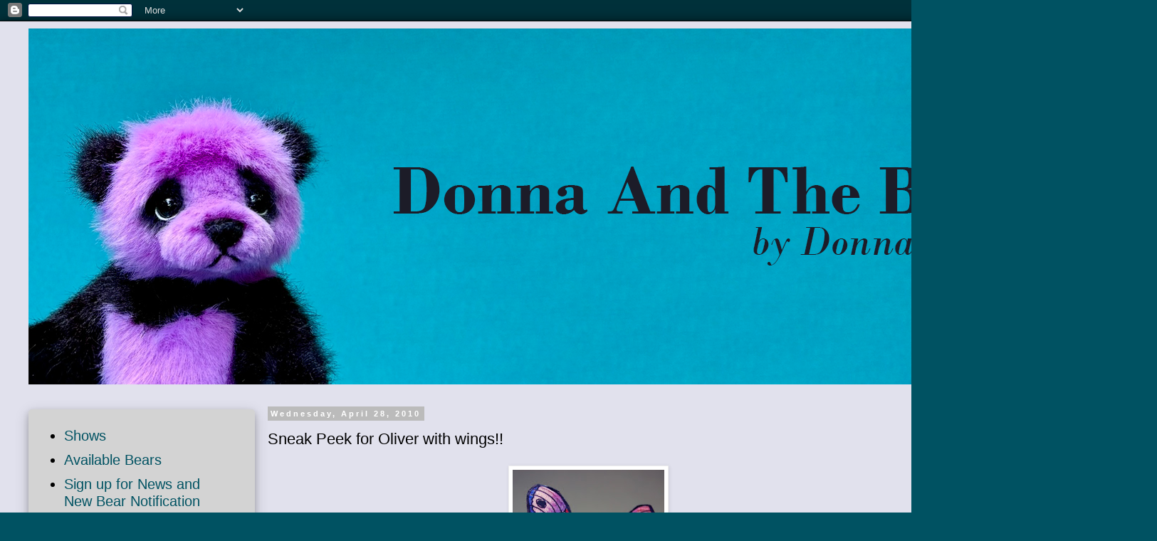

--- FILE ---
content_type: text/html; charset=UTF-8
request_url: http://www.donnaandthebears.com/2010/04/sneak-peek-for-oliver-with-wings.html
body_size: 20655
content:
<!DOCTYPE html>
<html class='v2' dir='ltr' lang='en'>
<head>
<link href='https://www.blogger.com/static/v1/widgets/4128112664-css_bundle_v2.css' rel='stylesheet' type='text/css'/>
<meta content='width=1100' name='viewport'/>
<meta content='text/html; charset=UTF-8' http-equiv='Content-Type'/>
<meta content='blogger' name='generator'/>
<link href='http://www.donnaandthebears.com/favicon.ico' rel='icon' type='image/x-icon'/>
<link href='http://www.donnaandthebears.com/2010/04/sneak-peek-for-oliver-with-wings.html' rel='canonical'/>
<link rel="alternate" type="application/atom+xml" title="Donna and The Bears - Atom" href="http://www.donnaandthebears.com/feeds/posts/default" />
<link rel="alternate" type="application/rss+xml" title="Donna and The Bears - RSS" href="http://www.donnaandthebears.com/feeds/posts/default?alt=rss" />
<link rel="service.post" type="application/atom+xml" title="Donna and The Bears - Atom" href="https://www.blogger.com/feeds/6132292495539723007/posts/default" />

<link rel="alternate" type="application/atom+xml" title="Donna and The Bears - Atom" href="http://www.donnaandthebears.com/feeds/337635307526753469/comments/default" />
<!--Can't find substitution for tag [blog.ieCssRetrofitLinks]-->
<link href='https://blogger.googleusercontent.com/img/b/R29vZ2xl/AVvXsEh33mnmf1qABBQVtFDMYEQcBE9SsL11AV0Y_NXRWBrJ16xILQvz-KCDqDkrZS0kpfvU-llE6ev5aqXtuJrAx-gnNw0tSxr3-_EdKMza1l9UNyKEyhUygmyzricyGLEkPlKZhwrx41XhJQE/s320/Oliver+for+Etsy+4.jpg' rel='image_src'/>
<meta content='http://www.donnaandthebears.com/2010/04/sneak-peek-for-oliver-with-wings.html' property='og:url'/>
<meta content='Sneak Peek for Oliver with wings!!' property='og:title'/>
<meta content='Little Mr. Oliver will be listed on Etsy tomorrow morning! He loves his wings! The silk fabric just sparkles. Hope you like him!!' property='og:description'/>
<meta content='https://blogger.googleusercontent.com/img/b/R29vZ2xl/AVvXsEh33mnmf1qABBQVtFDMYEQcBE9SsL11AV0Y_NXRWBrJ16xILQvz-KCDqDkrZS0kpfvU-llE6ev5aqXtuJrAx-gnNw0tSxr3-_EdKMza1l9UNyKEyhUygmyzricyGLEkPlKZhwrx41XhJQE/w1200-h630-p-k-no-nu/Oliver+for+Etsy+4.jpg' property='og:image'/>
<title>Donna and The Bears: Sneak Peek for Oliver with wings!!</title>
<style id='page-skin-1' type='text/css'><!--
/*
-----------------------------------------------
Blogger Template Style
Name:     SimpleF
Designer: Blogger
URL:      www.blogger.com
----------------------------------------------- */
/* Variable definitions
====================
<Variable name="keycolor" description="Main Color" type="color" default="#66bbdd"/>
<Group description="Page Text" selector="body">
<Variable name="body.font" description="Font" type="font"
default="normal normal 12px Arial, Tahoma, Helvetica, FreeSans, sans-serif"/>
<Variable name="body.text.color" description="Text Color" type="color" default="#222222"/>
</Group>
<Group description="Backgrounds" selector=".body-fauxcolumns-outer">
<Variable name="body.background.color" description="Outer Background" type="color" default="#66bbdd"/>
<Variable name="content.background.color" description="Main Background" type="color" default="#ffffff"/>
<Variable name="header.background.color" description="Header Background" type="color" default="transparent"/>
</Group>
<Group description="Links" selector=".main-outer">
<Variable name="link.color" description="Link Color" type="color" default="#2288bb"/>
<Variable name="link.visited.color" description="Visited Color" type="color" default="#888888"/>
<Variable name="link.hover.color" description="Hover Color" type="color" default="#33aaff"/>
</Group>
<Group description="Blog Title" selector=".header h1">
<Variable name="header.font" description="Font" type="font"
default="normal normal 70px Arial, Helvetica, FreeSans, sans-serif"/>
<Variable name="header.text.color" description="Title Color" type="color" default="#000000" />
</Group>
<Group description="Blog Description" selector=".header .description">
<Variable name="description.text.color" description="Description Color" type="color"
default="#777777" />
</Group>
<Group description="Tabs Text" selector=".tabs-inner .widget li a">
<Variable name="tabs.font" description="Font" type="font"
default="normal normal 14px Arial, Tahoma, Helvetica, FreeSans, sans-serif"/>
<Variable name="tabs.text.color" description="Text Color" type="color" default="#999999"/>
<Variable name="tabs.selected.text.color" description="Selected Color" type="color" default="#000000"/>
</Group>
<Group description="Tabs Background" selector=".tabs-outer .PageList">
<Variable name="tabs.background.color" description="Background Color" type="color" default="#f5f5f5"/>
<Variable name="tabs.selected.background.color" description="Selected Color" type="color" default="#eeeeee"/>
</Group>
<Group description="Post Title" selector="h3.post-title, .comments h4">
<Variable name="post.title.font" description="Font" type="font"
default="normal normal 22px Arial, Tahoma, Helvetica, FreeSans, sans-serif"/>
</Group>
<Group description="Date Header" selector=".date-header">
<Variable name="date.header.color" description="Text Color" type="color"
default="#000000"/>
<Variable name="date.header.background.color" description="Background Color" type="color"
default="transparent"/>
<Variable name="date.header.font" description="Text Font" type="font"
default="normal bold 11px Arial, Tahoma, Helvetica, FreeSans, sans-serif"/>
<Variable name="date.header.padding" description="Date Header Padding" type="string" default="inherit"/>
<Variable name="date.header.letterspacing" description="Date Header Letter Spacing" type="string" default="inherit"/>
<Variable name="date.header.margin" description="Date Header Margin" type="string" default="inherit"/>
</Group>
<Group description="Post Footer" selector=".post-footer">
<Variable name="post.footer.text.color" description="Text Color" type="color" default="#666666"/>
<Variable name="post.footer.background.color" description="Background Color" type="color"
default="#f9f9f9"/>
<Variable name="post.footer.border.color" description="Shadow Color" type="color" default="#eeeeee"/>
</Group>
<Group description="Gadgets" selector="h2">
<Variable name="widget.title.font" description="Title Font" type="font"
default="normal bold 11px Arial, Tahoma, Helvetica, FreeSans, sans-serif"/>
<Variable name="widget.title.text.color" description="Title Color" type="color" default="#000000"/>
<Variable name="widget.alternate.text.color" description="Alternate Color" type="color" default="#999999"/>
</Group>
<Group description="Images" selector=".main-inner">
<Variable name="image.background.color" description="Background Color" type="color" default="#ffffff"/>
<Variable name="image.border.color" description="Border Color" type="color" default="#eeeeee"/>
<Variable name="image.text.color" description="Caption Text Color" type="color" default="#000000"/>
</Group>
<Group description="Accents" selector=".content-inner">
<Variable name="body.rule.color" description="Separator Line Color" type="color" default="#eeeeee"/>
<Variable name="tabs.border.color" description="Tabs Border Color" type="color" default="transparent"/>
</Group>
<Variable name="body.background" description="Body Background" type="background"
color="#ffffff" default="$(color) none repeat scroll top left"/>
<Variable name="body.background.override" description="Body Background Override" type="string" default=""/>
<Variable name="body.background.gradient.cap" description="Body Gradient Cap" type="url"
default="url(https://resources.blogblog.com/blogblog/data/1kt/simple/gradients_light.png)"/>
<Variable name="body.background.gradient.tile" description="Body Gradient Tile" type="url"
default="url(https://resources.blogblog.com/blogblog/data/1kt/simple/body_gradient_tile_light.png)"/>
<Variable name="content.background.color.selector" description="Content Background Color Selector" type="string" default=".content-inner"/>
<Variable name="content.padding" description="Content Padding" type="length" default="10px" min="0" max="100px"/>
<Variable name="content.padding.horizontal" description="Content Horizontal Padding" type="length" default="10px" min="0" max="100px"/>
<Variable name="content.shadow.spread" description="Content Shadow Spread" type="length" default="40px" min="0" max="100px"/>
<Variable name="content.shadow.spread.webkit" description="Content Shadow Spread (WebKit)" type="length" default="5px" min="0" max="100px"/>
<Variable name="content.shadow.spread.ie" description="Content Shadow Spread (IE)" type="length" default="10px" min="0" max="100px"/>
<Variable name="main.border.width" description="Main Border Width" type="length" default="0" min="0" max="10px"/>
<Variable name="header.background.gradient" description="Header Gradient" type="url" default="none"/>
<Variable name="header.shadow.offset.left" description="Header Shadow Offset Left" type="length" default="-1px" min="-50px" max="50px"/>
<Variable name="header.shadow.offset.top" description="Header Shadow Offset Top" type="length" default="-1px" min="-50px" max="50px"/>
<Variable name="header.shadow.spread" description="Header Shadow Spread" type="length" default="1px" min="0" max="100px"/>
<Variable name="header.padding" description="Header Padding" type="length" default="30px" min="0" max="100px"/>
<Variable name="header.border.size" description="Header Border Size" type="length" default="1px" min="0" max="10px"/>
<Variable name="header.bottom.border.size" description="Header Bottom Border Size" type="length" default="1px" min="0" max="10px"/>
<Variable name="header.border.horizontalsize" description="Header Horizontal Border Size" type="length" default="0" min="0" max="10px"/>
<Variable name="description.text.size" description="Description Text Size" type="string" default="140%"/>
<Variable name="tabs.margin.top" description="Tabs Margin Top" type="length" default="0" min="0" max="100px"/>
<Variable name="tabs.margin.side" description="Tabs Side Margin" type="length" default="30px" min="0" max="100px"/>
<Variable name="tabs.background.gradient" description="Tabs Background Gradient" type="url"
default="url(https://resources.blogblog.com/blogblog/data/1kt/simple/gradients_light.png)"/>
<Variable name="tabs.border.width" description="Tabs Border Width" type="length" default="1px" min="0" max="10px"/>
<Variable name="tabs.bevel.border.width" description="Tabs Bevel Border Width" type="length" default="1px" min="0" max="10px"/>
<Variable name="post.margin.bottom" description="Post Bottom Margin" type="length" default="25px" min="0" max="100px"/>
<Variable name="image.border.small.size" description="Image Border Small Size" type="length" default="2px" min="0" max="10px"/>
<Variable name="image.border.large.size" description="Image Border Large Size" type="length" default="5px" min="0" max="10px"/>
<Variable name="page.width.selector" description="Page Width Selector" type="string" default=".region-inner"/>
<Variable name="page.width" description="Page Width" type="string" default="auto"/>
<Variable name="main.section.margin" description="Main Section Margin" type="length" default="15px" min="0" max="100px"/>
<Variable name="main.padding" description="Main Padding" type="length" default="15px" min="0" max="100px"/>
<Variable name="main.padding.top" description="Main Padding Top" type="length" default="30px" min="0" max="100px"/>
<Variable name="main.padding.bottom" description="Main Padding Bottom" type="length" default="30px" min="0" max="100px"/>
<Variable name="paging.background"
color="#ffffff"
description="Background of blog paging area" type="background"
default="transparent none no-repeat scroll top center"/>
<Variable name="footer.bevel" description="Bevel border length of footer" type="length" default="0" min="0" max="10px"/>
<Variable name="mobile.background.overlay" description="Mobile Background Overlay" type="string"
default="transparent none repeat scroll top left"/>
<Variable name="mobile.background.size" description="Mobile Background Size" type="string" default="auto"/>
<Variable name="mobile.button.color" description="Mobile Button Color" type="color" default="#ffffff" />
<Variable name="startSide" description="Side where text starts in blog language" type="automatic" default="left"/>
<Variable name="endSide" description="Side where text ends in blog language" type="automatic" default="right"/>
*/
/* Content
----------------------------------------------- */
body {
font: normal normal 18px 'Trebuchet MS', Trebuchet, Verdana, sans-serif;
color: #000000;
background: #005262;
padding: 0 0 0 0;
}
html body .region-inner {
min-width: 0;
max-width: 100%;
width: auto;
}
.column-left-inner {
background: #D3D3D3;
box-shadow: 0 4px 8px 0 rgba(0, 0, 0, 0.2), 0 6px 20px 0 rgba(0, 0, 0, 0.19);
border-radius: 5px 5px 5px 5px;
}
ul.left {
padding: 20px;
font-size: 20px;
}
h2 {
font-size: 22px;
}
a:link {
text-decoration:none;
color: #005262;
}
a:visited {
text-decoration:none;
color: #888888;
}
a:hover {
text-decoration:underline;
color: #33aaff;
}
.body-fauxcolumn-outer .fauxcolumn-inner {
background: transparent none repeat scroll top left;
_background-image: none;
}
.body-fauxcolumn-outer .cap-top {
position: absolute;
z-index: 1;
height: 400px;
width: 100%;
}
.body-fauxcolumn-outer .cap-top .cap-left {
width: 100%;
background: transparent none repeat-x scroll top left;
_background-image: none;
}
.content-outer {
-moz-box-shadow: 0 0 0 rgba(0, 0, 0, .15);
-webkit-box-shadow: 0 0 0 rgba(0, 0, 0, .15);
-goog-ms-box-shadow: 0 0 0 #333333;
box-shadow: 0 0 0 rgba(0, 0, 0, .15);
margin-bottom: 1px;
}
.content-inner {
padding: 10px 40px;
box-shadow: 0 4px 8px 0 rgba(0, 0, 0, 5), 0 6px 20px 0 rgba(0, 0, 0, 1);
}
.content-inner {
background-color:  #e1e1ed;
}
/* Header
----------------------------------------------- */
.header-outer {
background: transparent none repeat-x scroll 0 -400px;
_background-image: none;
}
.Header h1 {
font: normal normal 60px Luminari,Trebuchet,Verdana,sans-serif;
color: #1A4D5E;
text-shadow: 0 0 0 rgba(0, 0, 0, .2);
}
.Header h1 a {
color: #1A4D5E;
}
.Header .description {
font-size: 18px;
color: #000000;
}
.header-inner .Header .titlewrapper {
padding: 22px 0;
}
.header-inner .Header .descriptionwrapper {
padding: 0 0;
}
/* Tabs
----------------------------------------------- */
.tabs-inner .section:first-child {
border-top: 0 solid #dddddd;
}
.tabs-inner .section:first-child ul {
margin-top: -1px;
border-top: 1px solid #dddddd;
border-left: 1px solid #dddddd;
border-right: 1px solid #dddddd;
}
.tabs-inner .widget ul {
background: transparent none repeat-x scroll 0 -800px;
_background-image: none;
border-bottom: 1px solid #dddddd;
margin-top: 0;
margin-left: -30px;
margin-right: -30px;
}
.tabs-inner .widget li a {
display: inline-block;
padding: .6em 1em;
font: normal normal 12px 'Trebuchet MS', Trebuchet, Verdana, sans-serif;
color: #000000;
border-left: 1px solid #ffffff;
border-right: 1px solid #dddddd;
}
.tabs-inner .widget li:first-child a {
border-left: none;
}
.tabs-inner .widget li.selected a, .tabs-inner .widget li a:hover {
color: #000000;
background-color: #eeeeee;
text-decoration: none;
}
/* Columns
----------------------------------------------- */
.main-outer {
border-top: 0 solid transparent;
}
.fauxcolumn-left-outer .fauxcolumn-inner {
border-right: 2px solid none;
}
.fauxcolumn-right-outer .fauxcolumn-inner {
border-left: 2px solid grey;
}
/* Headings
----------------------------------------------- */
div.widget > h2,
div.widget h2.title {
margin: 0 0 1em 0;
font: normal bold 11px 'Trebuchet MS',Trebuchet,Verdana,sans-serif;
color: #000000;
}
/* Widgets
----------------------------------------------- */
.widget .zippy {
color: #999999;
text-shadow: 2px 2px 1px rgba(0, 0, 0, .1);
}
.widget .popular-posts ul {
list-style: none;
}
/* Posts
----------------------------------------------- */
h2.date-header {
font: normal bold 11px Arial, Tahoma, Helvetica, FreeSans, sans-serif;
}
.date-header span {
background-color: #bbbbbb;
color: #ffffff;
padding: 0.4em;
letter-spacing: 3px;
margin: inherit;
}
.main-inner {
padding-top: 35px;
padding-bottom: 65px;
}
.main-inner .column-center-inner {
padding: 0 0;
}
.main-inner .column-center-inner .section {
margin: 0 1em;
}
.post {
margin: 0 0 45px 0;
}
h3.post-title, .comments h4 {
font: normal normal 22px 'Trebuchet MS',Trebuchet,Verdana,sans-serif;
margin: .75em 0 0;
}
.post-body {
font-size: 110%;
line-height: 1.4;
position: relative;
}
.post-body img, .post-body .tr-caption-container, .Profile img, .Image img,
.BlogList .item-thumbnail img {
padding: 2px;
background: #ffffff;
border: 1px solid #eeeeee;
-moz-box-shadow: 1px 1px 5px rgba(0, 0, 0, .1);
-webkit-box-shadow: 1px 1px 5px rgba(0, 0, 0, .1);
box-shadow: 1px 1px 5px rgba(0, 0, 0, .1);
}
.post-body img, .post-body .tr-caption-container {
padding: 5px;
}
.post-body .tr-caption-container {
color: #666666;
}
.post-body .tr-caption-container img {
padding: 0;
background: transparent;
border: none;
-moz-box-shadow: 0 0 0 rgba(0, 0, 0, .1);
-webkit-box-shadow: 0 0 0 rgba(0, 0, 0, .1);
box-shadow: 0 0 0 rgba(0, 0, 0, .1);
}
.post-header {
margin: 0 0 1.5em;
line-height: 1.6;
font-size: 90%;
}
.post-footer {
margin: 20px -2px 0;
padding: 5px 10px;
color: #666666;
background-color: #eeeeee;
border-bottom: 1px solid #eeeeee;
line-height: 1.6;
font-size: 90%;
}
#comments .comment-author {
padding-top: 1.5em;
border-top: 1px solid transparent;
background-position: 0 1.5em;
}
#comments .comment-author:first-child {
padding-top: 0;
border-top: none;
}
.avatar-image-container {
margin: .2em 0 0;
}
#comments .avatar-image-container img {
border: 1px solid #eeeeee;
}
/* Comments
----------------------------------------------- */
.comments .comments-content .icon.blog-author {
background-repeat: no-repeat;
background-image: url([data-uri]);
}
.comments .comments-content .loadmore a {
border-top: 1px solid #999999;
border-bottom: 1px solid #999999;
}
.comments .comment-thread.inline-thread {
background-color: #eeeeee;
}
.comments .continue {
border-top: 2px solid #999999;
}
/* Accents
---------------------------------------------- */
.section-columns td.columns-cell {
border-left: 1px solid transparent;
}
.blog-pager {
background: transparent url(https://resources.blogblog.com/blogblog/data/1kt/simple/paging_dot.png) repeat-x scroll top center;
}
.blog-pager-older-link, .home-link,
.blog-pager-newer-link {
background-color: #ffffff;
padding: 5px;
}
.footer-outer {
border-top: 1px dashed #bbbbbb;
}
/* Mobile
----------------------------------------------- */
body.mobile  {
background-size: auto;
}
.mobile .body-fauxcolumn-outer {
background: transparent none repeat scroll top left;
}
.mobile .body-fauxcolumn-outer .cap-top {
background-size: 100% auto;
}
.mobile .content-outer {
-webkit-box-shadow: 0 0 3px rgba(0, 0, 0, .15);
box-shadow: 0 0 3px rgba(0, 0, 0, .15);
}
.mobile .tabs-inner .widget ul {
margin-left: 0;
margin-right: 0;
}
.mobile .post {
margin: 0;
}
.mobile .main-inner .column-center-inner .section {
margin: 0;
}
.mobile .date-header span {
padding: 0.1em 10px;
margin: 0 -10px;
}
.mobile h3.post-title {
margin: 0;
}
.mobile .blog-pager {
background: transparent none no-repeat scroll top center;
}
.mobile .footer-outer {
border-top: none;
}
.mobile .main-inner, .mobile .footer-inner {
background-color: #ffffff;
}
.mobile-index-contents {
color: #000000;
}
.mobile-link-button {
background-color: #2288bb;
}
.mobile-link-button a:link, .mobile-link-button a:visited {
color: #ffffff;
}
.mobile .tabs-inner .section:first-child {
border-top: none;
}
.mobile .tabs-inner .PageList .widget-content {
background-color: #eeeeee;
color: #000000;
border-top: 1px solid #dddddd;
border-bottom: 1px solid #dddddd;
}
.mobile .tabs-inner .PageList .widget-content .pagelist-arrow {
border-left: 1px solid #dddddd;
}
.Header { text-align: center; }
--></style>
<style id='template-skin-1' type='text/css'><!--
body {
min-width: 1600px;
}
.content-outer, .content-fauxcolumn-outer, .region-inner {
min-width: 1600px;
max-width: 1600px;
_width: 1600px;
}
.main-inner .columns {
padding-left: 318px;
padding-right: 265px;
}
.main-inner .fauxcolumn-center-outer {
left: 318px;
right: 265px;
/* IE6 does not respect left and right together */
_width: expression(this.parentNode.offsetWidth -
parseInt("318px") -
parseInt("265px") + 'px');
}
.main-inner .fauxcolumn-left-outer {
width: 318px;
}
.main-inner .fauxcolumn-right-outer {
width: 265px;
}
.main-inner .column-left-outer {
width: 318px;
right: 100%;
margin-left: -318px;
}
.main-inner .column-right-outer {
width: 265px;
margin-right: -265px;
}
#layout {
min-width: 0;
}
#layout .content-outer {
min-width: 0;
width: 800px;
}
#layout .region-inner {
min-width: 0;
width: auto;
}
body#layout div.add_widget {
padding: 8px;
}
body#layout div.add_widget a {
margin-left: 32px;
}
--></style>
<link href='https://www.blogger.com/dyn-css/authorization.css?targetBlogID=6132292495539723007&amp;zx=4b523d1f-91b7-47b9-8f25-fbbf49310cda' media='none' onload='if(media!=&#39;all&#39;)media=&#39;all&#39;' rel='stylesheet'/><noscript><link href='https://www.blogger.com/dyn-css/authorization.css?targetBlogID=6132292495539723007&amp;zx=4b523d1f-91b7-47b9-8f25-fbbf49310cda' rel='stylesheet'/></noscript>
<meta name='google-adsense-platform-account' content='ca-host-pub-1556223355139109'/>
<meta name='google-adsense-platform-domain' content='blogspot.com'/>

</head>
<body class='loading'>
<div class='navbar section' id='navbar' name='Navbar'><div class='widget Navbar' data-version='1' id='Navbar1'><script type="text/javascript">
    function setAttributeOnload(object, attribute, val) {
      if(window.addEventListener) {
        window.addEventListener('load',
          function(){ object[attribute] = val; }, false);
      } else {
        window.attachEvent('onload', function(){ object[attribute] = val; });
      }
    }
  </script>
<div id="navbar-iframe-container"></div>
<script type="text/javascript" src="https://apis.google.com/js/platform.js"></script>
<script type="text/javascript">
      gapi.load("gapi.iframes:gapi.iframes.style.bubble", function() {
        if (gapi.iframes && gapi.iframes.getContext) {
          gapi.iframes.getContext().openChild({
              url: 'https://www.blogger.com/navbar/6132292495539723007?po\x3d337635307526753469\x26origin\x3dhttp://www.donnaandthebears.com',
              where: document.getElementById("navbar-iframe-container"),
              id: "navbar-iframe"
          });
        }
      });
    </script><script type="text/javascript">
(function() {
var script = document.createElement('script');
script.type = 'text/javascript';
script.src = '//pagead2.googlesyndication.com/pagead/js/google_top_exp.js';
var head = document.getElementsByTagName('head')[0];
if (head) {
head.appendChild(script);
}})();
</script>
</div></div>
<div class='body-fauxcolumns'>
<div class='fauxcolumn-outer body-fauxcolumn-outer'>
<div class='cap-top'>
<div class='cap-left'></div>
<div class='cap-right'></div>
</div>
<div class='fauxborder-left'>
<div class='fauxborder-right'></div>
<div class='fauxcolumn-inner'>
</div>
</div>
<div class='cap-bottom'>
<div class='cap-left'></div>
<div class='cap-right'></div>
</div>
</div>
</div>
<div class='content'>
<div class='content-fauxcolumns'>
<div class='fauxcolumn-outer content-fauxcolumn-outer'>
<div class='cap-top'>
<div class='cap-left'></div>
<div class='cap-right'></div>
</div>
<div class='fauxborder-left'>
<div class='fauxborder-right'></div>
<div class='fauxcolumn-inner'>
</div>
</div>
<div class='cap-bottom'>
<div class='cap-left'></div>
<div class='cap-right'></div>
</div>
</div>
</div>
<div class='content-outer'>
<div class='content-cap-top cap-top'>
<div class='cap-left'></div>
<div class='cap-right'></div>
</div>
<div class='fauxborder-left content-fauxborder-left'>
<div class='fauxborder-right content-fauxborder-right'></div>
<div class='content-inner'>
<header>
<div class='header-outer'>
<div class='header-cap-top cap-top'>
<div class='cap-left'></div>
<div class='cap-right'></div>
</div>
<div class='fauxborder-left header-fauxborder-left'>
<div class='fauxborder-right header-fauxborder-right'></div>
<div class='region-inner header-inner'>
<div class='header section' id='header' name='Header'><div class='widget Header' data-version='1' id='Header1'>
<div id='header-inner'>
<a href='http://www.donnaandthebears.com/' style='display: block'>
<img alt='Donna and The Bears' height='500px; ' id='Header1_headerimg' src='https://blogger.googleusercontent.com/img/a/AVvXsEhy80eETe0Y5oEGHcREmf1QpHdBXao2Pvv0ILNLJEoW2KTb6F7ixBSm8ACgE_pl28iYx26qsT230YrZJDO8qCyAMm60Cu4crE2jYPxuXUchI6JWhpKsc1iSl8jN63vyljz7LvS8UYenar0ChivI-PRd2egH62zaGiARGh5qcHqC9DQGkHTUoNYSYmHTQxBJ=s1500' style='display: block' width='1500px; '/>
</a>
</div>
</div></div>
</div>
</div>
<div class='header-cap-bottom cap-bottom'>
<div class='cap-left'></div>
<div class='cap-right'></div>
</div>
</div>
</header>
<div class='tabs-outer'>
<div class='tabs-cap-top cap-top'>
<div class='cap-left'></div>
<div class='cap-right'></div>
</div>
<div class='fauxborder-left tabs-fauxborder-left'>
<div class='fauxborder-right tabs-fauxborder-right'></div>
<div class='region-inner tabs-inner'>
<div class='tabs no-items section' id='crosscol' name='Cross-Column'></div>
<div class='tabs no-items section' id='crosscol-overflow' name='Cross-Column 2'></div>
</div>
</div>
<div class='tabs-cap-bottom cap-bottom'>
<div class='cap-left'></div>
<div class='cap-right'></div>
</div>
</div>
<div class='main-outer'>
<div class='main-cap-top cap-top'>
<div class='cap-left'></div>
<div class='cap-right'></div>
</div>
<div class='fauxborder-left main-fauxborder-left'>
<div class='fauxborder-right main-fauxborder-right'></div>
<div class='region-inner main-inner'>
<div class='columns fauxcolumns'>
<div class='fauxcolumn-outer fauxcolumn-center-outer'>
<div class='cap-top'>
<div class='cap-left'></div>
<div class='cap-right'></div>
</div>
<div class='fauxborder-left'>
<div class='fauxborder-right'></div>
<div class='fauxcolumn-inner'>
</div>
</div>
<div class='cap-bottom'>
<div class='cap-left'></div>
<div class='cap-right'></div>
</div>
</div>
<div class='fauxcolumn-outer fauxcolumn-left-outer'>
<div class='cap-top'>
<div class='cap-left'></div>
<div class='cap-right'></div>
</div>
<div class='fauxborder-left'>
<div class='fauxborder-right'></div>
<div class='fauxcolumn-inner'>
</div>
</div>
<div class='cap-bottom'>
<div class='cap-left'></div>
<div class='cap-right'></div>
</div>
</div>
<div class='fauxcolumn-outer fauxcolumn-right-outer'>
<div class='cap-top'>
<div class='cap-left'></div>
<div class='cap-right'></div>
</div>
<div class='fauxborder-left'>
<div class='fauxborder-right'></div>
<div class='fauxcolumn-inner'>
</div>
</div>
<div class='cap-bottom'>
<div class='cap-left'></div>
<div class='cap-right'></div>
</div>
</div>
<!-- corrects IE6 width calculation -->
<div class='columns-inner'>
<div class='column-center-outer'>
<div class='column-center-inner'>
<div class='main section' id='main' name='Main'><div class='widget Blog' data-version='1' id='Blog1'>
<div class='blog-posts hfeed'>

          <div class="date-outer">
        
<h2 class='date-header'><span>Wednesday, April 28, 2010</span></h2>

          <div class="date-posts">
        
<div class='post-outer'>
<div class='post hentry uncustomized-post-template' itemprop='blogPost' itemscope='itemscope' itemtype='http://schema.org/BlogPosting'>
<meta content='https://blogger.googleusercontent.com/img/b/R29vZ2xl/AVvXsEh33mnmf1qABBQVtFDMYEQcBE9SsL11AV0Y_NXRWBrJ16xILQvz-KCDqDkrZS0kpfvU-llE6ev5aqXtuJrAx-gnNw0tSxr3-_EdKMza1l9UNyKEyhUygmyzricyGLEkPlKZhwrx41XhJQE/s320/Oliver+for+Etsy+4.jpg' itemprop='image_url'/>
<meta content='6132292495539723007' itemprop='blogId'/>
<meta content='337635307526753469' itemprop='postId'/>
<a name='337635307526753469'></a>
<h3 class='post-title entry-title' itemprop='name'>
Sneak Peek for Oliver with wings!!
</h3>
<div class='post-header'>
<div class='post-header-line-1'></div>
</div>
<div class='post-body entry-content' id='post-body-337635307526753469' itemprop='description articleBody'>
<div class="separator" style="clear: both; text-align: center;"><a href="https://blogger.googleusercontent.com/img/b/R29vZ2xl/AVvXsEh33mnmf1qABBQVtFDMYEQcBE9SsL11AV0Y_NXRWBrJ16xILQvz-KCDqDkrZS0kpfvU-llE6ev5aqXtuJrAx-gnNw0tSxr3-_EdKMza1l9UNyKEyhUygmyzricyGLEkPlKZhwrx41XhJQE/s1600/Oliver+for+Etsy+4.jpg" imageanchor="1" style="margin-left: 1em; margin-right: 1em;"><img border="0" src="https://blogger.googleusercontent.com/img/b/R29vZ2xl/AVvXsEh33mnmf1qABBQVtFDMYEQcBE9SsL11AV0Y_NXRWBrJ16xILQvz-KCDqDkrZS0kpfvU-llE6ev5aqXtuJrAx-gnNw0tSxr3-_EdKMza1l9UNyKEyhUygmyzricyGLEkPlKZhwrx41XhJQE/s320/Oliver+for+Etsy+4.jpg" tt="true" /></a></div>Little Mr. Oliver will be listed on Etsy tomorrow morning! He loves his wings! The silk fabric just sparkles. Hope you like him!!
<div style='clear: both;'></div>
</div>
<div class='post-footer'>
<div class='post-footer-line post-footer-line-1'>
<span class='post-author vcard'>
Posted by
<span class='fn' itemprop='author' itemscope='itemscope' itemtype='http://schema.org/Person'>
<meta content='https://www.blogger.com/profile/13898474208160618610' itemprop='url'/>
<a class='g-profile' href='https://www.blogger.com/profile/13898474208160618610' rel='author' title='author profile'>
<span itemprop='name'>Donna Griffin</span>
</a>
</span>
</span>
<span class='post-timestamp'>
at
<meta content='http://www.donnaandthebears.com/2010/04/sneak-peek-for-oliver-with-wings.html' itemprop='url'/>
<a class='timestamp-link' href='http://www.donnaandthebears.com/2010/04/sneak-peek-for-oliver-with-wings.html' rel='bookmark' title='permanent link'><abbr class='published' itemprop='datePublished' title='2010-04-28T21:25:00-04:00'>9:25&#8239;PM</abbr></a>
</span>
<span class='post-comment-link'>
</span>
<span class='post-icons'>
<span class='item-control blog-admin pid-1632135663'>
<a href='https://www.blogger.com/post-edit.g?blogID=6132292495539723007&postID=337635307526753469&from=pencil' title='Edit Post'>
<img alt='' class='icon-action' height='18' src='https://resources.blogblog.com/img/icon18_edit_allbkg.gif' width='18'/>
</a>
</span>
</span>
<div class='post-share-buttons goog-inline-block'>
</div>
</div>
<div class='post-footer-line post-footer-line-2'>
<span class='post-labels'>
</span>
</div>
<div class='post-footer-line post-footer-line-3'>
<span class='post-location'>
</span>
</div>
</div>
</div>
<div class='comments' id='comments'>
<a name='comments'></a>
<h4>2 comments:</h4>
<div id='Blog1_comments-block-wrapper'>
<dl class='' id='comments-block'>
<dt class='comment-author blogger-comment-icon' id='c5226371475279692210'>
<a name='c5226371475279692210'></a>
<a href='https://www.blogger.com/profile/15111661500387424612' rel='nofollow'>Heather</a>
said...
</dt>
<dd class='comment-body' id='Blog1_cmt-5226371475279692210'>
<p>
cute cute cute!<br /><br />He&#39;s very vibrant too, a  lot of beautiful color int hose wings!
</p>
</dd>
<dd class='comment-footer'>
<span class='comment-timestamp'>
<a href='http://www.donnaandthebears.com/2010/04/sneak-peek-for-oliver-with-wings.html?showComment=1272541400907#c5226371475279692210' title='comment permalink'>
April 29, 2010 at 7:43&#8239;AM
</a>
<span class='item-control blog-admin pid-270690949'>
<a class='comment-delete' href='https://www.blogger.com/comment/delete/6132292495539723007/5226371475279692210' title='Delete Comment'>
<img src='https://resources.blogblog.com/img/icon_delete13.gif'/>
</a>
</span>
</span>
</dd>
<dt class='comment-author blog-author blogger-comment-icon' id='c7265462348167479165'>
<a name='c7265462348167479165'></a>
<a href='https://www.blogger.com/profile/13898474208160618610' rel='nofollow'>Donna Griffin</a>
said...
</dt>
<dd class='comment-body' id='Blog1_cmt-7265462348167479165'>
<p>
Thanks Heather! It&#39;s fun to get adventurous with the wings. Can swarovski crystals be next???
</p>
</dd>
<dd class='comment-footer'>
<span class='comment-timestamp'>
<a href='http://www.donnaandthebears.com/2010/04/sneak-peek-for-oliver-with-wings.html?showComment=1272548463189#c7265462348167479165' title='comment permalink'>
April 29, 2010 at 9:41&#8239;AM
</a>
<span class='item-control blog-admin pid-1632135663'>
<a class='comment-delete' href='https://www.blogger.com/comment/delete/6132292495539723007/7265462348167479165' title='Delete Comment'>
<img src='https://resources.blogblog.com/img/icon_delete13.gif'/>
</a>
</span>
</span>
</dd>
</dl>
</div>
<p class='comment-footer'>
<a href='https://www.blogger.com/comment/fullpage/post/6132292495539723007/337635307526753469' onclick=''>Post a Comment</a>
</p>
</div>
</div>

        </div></div>
      
</div>
<div class='blog-pager' id='blog-pager'>
<span id='blog-pager-newer-link'>
<a class='blog-pager-newer-link' href='http://www.donnaandthebears.com/2010/04/little-oliver-finds-home.html' id='Blog1_blog-pager-newer-link' title='Newer Post'>Newer Post</a>
</span>
<span id='blog-pager-older-link'>
<a class='blog-pager-older-link' href='http://www.donnaandthebears.com/2010/04/hello-im-oliver-can-you-see-me.html' id='Blog1_blog-pager-older-link' title='Older Post'>Older Post</a>
</span>
<a class='home-link' href='http://www.donnaandthebears.com/'>Home</a>
</div>
<div class='clear'></div>
<div class='post-feeds'>
<div class='feed-links'>
Subscribe to:
<a class='feed-link' href='http://www.donnaandthebears.com/feeds/337635307526753469/comments/default' target='_blank' type='application/atom+xml'>Post Comments (Atom)</a>
</div>
</div>
</div></div>
</div>
</div>
<div class='column-left-outer'>
<div class='column-left-inner'>
<aside>
<div class='sidebar section' id='sidebar-left-1'><div class='widget PageList' data-version='1' id='PageList1'>
<div class='widget-content'>
<ul class='left'>
<li>
<a href='http://www.donnaandthebears.com/p/shows.html'>Shows</a>
</li>
<li>
<a href='http://donnaandthebears.blogspot.com/p/available-bears.html'>Available Bears</a>
</li>
<li>
<a href='http://www.donnaandthebears.com/p/sign-up-for-news-and-new-bear.html'>Sign up for News and New Bear Notification</a>
</li>
<li>
<a href='http://www.donnaandthebears.com/p/honors.html'>Honors</a>
</li>
<li>
<a href='http://www.donnaandthebears.com/p/contact-donna.html'>Contact Donna</a>
</li>
</ul>
<div class='clear'></div>
</div>
</div></div>
</aside>
</div>
</div>
<div class='column-right-outer'>
<div class='column-right-inner'>
<aside>
<div class='sidebar section' id='sidebar-right-1'><div class='widget Image' data-version='1' id='Image20'>
<h2>2019 TOBY Industry's Choice Award</h2>
<div class='widget-content'>
<img alt='2019 TOBY Industry&#39;s Choice Award' height='210' id='Image20_img' src='https://blogger.googleusercontent.com/img/b/R29vZ2xl/AVvXsEj5Ns7WpIJdWaN6N1YLyDg8RncILzudAczDc2ZJM2iCZIh7WU5sne5iHVnd9LXtFrFxOIBo1rf0kJS2mDv9ArsD-rqM6BGJGZO05zNMEYxt0HIsESqWZptz9L7sgnHSzByaEUIbIWzwu0I/s1600/Panda+Ling+and+Chow+Ming+Celebrate+the+Year+of+the+Dog+-+Donna+Griffin.jpg' width='140'/>
<br/>
<span class='caption'>Panda Ling and Chow Ming Celebrate the Year of the Dog</span>
</div>
<div class='clear'></div>
</div><div class='widget Image' data-version='1' id='Image19'>
<h2>2019 TOBY Industry's Choice Award</h2>
<div class='widget-content'>
<img alt='2019 TOBY Industry&#39;s Choice Award' height='210' id='Image19_img' src='https://blogger.googleusercontent.com/img/b/R29vZ2xl/AVvXsEjdXg5Kb3z_wFTzmPMI-r6twAIahVeMPdShNpkWkbwirYob-kFKAcEFVdH07r4YHqzWfbyTuHYMQlU28x2Mpx0s7atDLEqdS0L8djtPNAPisQ7It1yxdIk0kHgR1AHQ_8BGiQQ6Np_hTso/s1600/Arthur+-+Donna+Griffin+-+full.jpg' width='140'/>
<br/>
<span class='caption'>"Arthur"</span>
</div>
<div class='clear'></div>
</div><div class='widget Image' data-version='1' id='Image18'>
<h2>2018 Public's Choice TOBY Award</h2>
<div class='widget-content'>
<img alt='2018 Public&#39;s Choice TOBY Award' height='177' id='Image18_img' src='https://blogger.googleusercontent.com/img/b/R29vZ2xl/AVvXsEhkKI2hwPQvCPH_hYCzK4OmBFIIOb3IJi3DJGNbWxeT2WRBGTagAC4yJEN9-gT6UsQCzXE46x-9-NoiulAbEvDNI9DdS0efHRaI9xL_MNDMBktEo6y1OZ9ikytC3hoLt5aDRqPsXWnVTXQ/s1600/toby_2018_PC.tif' width='140'/>
<br/>
<span class='caption'>Billy Wins 2018 Public's Choice Award</span>
</div>
<div class='clear'></div>
</div><div class='widget Image' data-version='1' id='Image17'>
<div class='widget-content'>
<img alt='' height='177' id='Image17_img' src='https://blogger.googleusercontent.com/img/b/R29vZ2xl/AVvXsEhqxSRI6iYqD3zZCGNu4nw3_dPfi_4iYRSz9hhaX7u4TKnaePsJd3MEyH9N8G79GFxYy7Qyr0d-wTP0M_2mWHGCr_2e3_wlldM-shZtT2BsthXEJ2wjrKGEx_Bryf3vhUaRP7Mj5X-lLfQ/s1600/toby_2018_IC-3.jpg' width='140'/>
<br/>
</div>
<div class='clear'></div>
</div><div class='widget Image' data-version='1' id='Image16'>
<h2>2018 Industry's Choice Winner</h2>
<div class='widget-content'>
<img alt='2018 Industry&#39;s Choice Winner' height='190' id='Image16_img' src='https://blogger.googleusercontent.com/img/b/R29vZ2xl/AVvXsEgyBpl3t-yruuhokaKFGsNQ2P8S1kn1ul3CQyenX0psvQISFq7tlR-WpF7cfx7J_s4lat0rLzBNLtCDQdqWbZ6kZzKkvRA5gE0scRGEAW_M6XIt0l0CQWUlSA07gpAHqx_2wEprf_95_Sg/s1600/Billy+-+Donna+Griffin.jpg' width='140'/>
<br/>
<span class='caption'>Billy</span>
</div>
<div class='clear'></div>
</div><div class='widget Image' data-version='1' id='Image14'>
<div class='widget-content'>
<img alt='' height='177' id='Image14_img' src='https://blogger.googleusercontent.com/img/b/R29vZ2xl/AVvXsEhje4e6k8U23OE_TvNV0i4cArCrbL7m9L0bI7ZpG1DLB-QMvzOg8AhqocSmbl7DztzMYXlVqwQx1LbKJ_lLRFL69NU7FGbzWVfaGL7DEfDncqXr37NubWTXKB_ZdQ4It3u5oO2oYsjBDqI/s1600/toby_2018_IC-3.jpg' width='140'/>
<br/>
</div>
<div class='clear'></div>
</div><div class='widget Image' data-version='1' id='Image13'>
<h2>2018 Industry's Choice Winner</h2>
<div class='widget-content'>
<img alt='2018 Industry&#39;s Choice Winner' height='210' id='Image13_img' src='https://blogger.googleusercontent.com/img/b/R29vZ2xl/AVvXsEgvQJ0nAzpqiSK_79cXFMkYh5G2BnFxaEIFHhyS_YWSowlkOKqpn91pZGQVRBbF2hf2ws3vV7bJAFEkCd64mduKRn9u9RAUt_avT5xmE6GrPUBFMoho_7jLouUo4UwkwiN6fO41oDnFzNk/s1600/Jackie+and+His+Magic+Dragon+-+Donna+Griffin.jpg' width='140'/>
<br/>
<span class='caption'>Jackie and His Magic Dragon</span>
</div>
<div class='clear'></div>
</div><div class='widget Image' data-version='1' id='Image11'>
<h2>2017 Industry's Choice Winner</h2>
<div class='widget-content'>
<img alt='2017 Industry&#39;s Choice Winner' height='177' id='Image11_img' src='https://blogger.googleusercontent.com/img/b/R29vZ2xl/AVvXsEh0hY7ah1ozvPddcSWOGeGydu0fnhaZI7uBBVbC202kD5Ds2_hB15cukU9fzhc4ynvNSqwJgLZG72dAcX_KbojXHFPnwIk7SRSwHKSgakBAiKUZqowG2CNIV8UG2RqorM7_dmFsZONjeJc/s1600/IMG_3862.jpg' width='140'/>
<br/>
<span class='caption'>A TOBY for Gabriela!</span>
</div>
<div class='clear'></div>
</div><div class='widget Image' data-version='1' id='Image12'>
<h2>Thanks Teddy Bear and Friends Magazine!</h2>
<div class='widget-content'>
<img alt='Thanks Teddy Bear and Friends Magazine!' height='210' id='Image12_img' src='https://blogger.googleusercontent.com/img/b/R29vZ2xl/AVvXsEhLn_jV2Q-dghkR1h9u4ZJls-z9qknvxwesYDk5kq7gaIZzwrnOH6yZbgQZ7jjH3dCsNZtvmxo8kssTg5mPGN6beQKsYVchT3TXrbzlh5JyneNLjiqhW8rrjcDk56AVt2rHc23xZI_dAT8/s1600/Donna+Griffin+-+Gabby+-+hug.jpg' width='140'/>
<br/>
<span class='caption'>A TOBY Award for Gabriela!</span>
</div>
<div class='clear'></div>
</div><div class='widget Image' data-version='1' id='Image7'>
<h2>Thank you Teddy Bear and Friends!</h2>
<div class='widget-content'>
<img alt='Thank you Teddy Bear and Friends!' height='182' id='Image7_img' src='https://blogger.googleusercontent.com/img/b/R29vZ2xl/AVvXsEinwADUeTzjAk4VqKbClrHZw7cmDifMK4hS6lIP1ugasZxMyKQH8x5v-3cK-ZjDbmsz8yCyPqVSS1sfuAG2XTX49CtNWjBfaaKo6_JEr3pqLcmCMMBMtX473u53wWk8jrlXjuwNgJZvKDA/s1600/Dandy+Lion+Cover.jpg' width='140'/>
<br/>
<span class='caption'>Dandy Lion featured on cover!</span>
</div>
<div class='clear'></div>
</div><div class='widget Image' data-version='1' id='Image10'>
<h2>Industry's Choice Winner</h2>
<div class='widget-content'>
<img alt='Industry&#39;s Choice Winner' height='177' id='Image10_img' src='https://blogger.googleusercontent.com/img/b/R29vZ2xl/AVvXsEi_2l54MliMagM5nyXvi2sBuz7sh83RIIsivQDLG8TX8GUBsFhnhZtpQrgOXlvs-cA5fn449sOEklE3zZU4tSuYF6lxF-Hek4N0cu9IS80-vrTmGIdDtiFTkgZL5s4pdGgjZN_iv6BWtK4/s1600-r/Industry%2527s+Choice+Logo+2016.jpg' width='140'/>
<br/>
<span class='caption'>Lilly</span>
</div>
<div class='clear'></div>
</div><div class='widget Image' data-version='1' id='Image9'>
<h2>Industry's Choice Winner</h2>
<div class='widget-content'>
<img alt='Industry&#39;s Choice Winner' height='210' id='Image9_img' src='https://blogger.googleusercontent.com/img/b/R29vZ2xl/AVvXsEgREiGN78qEYNJLdw1wrhc5rekbXBwd69Y48ZSaH0_GLL9CdMlEWPlJ5VZa_6VcZcbkog29UC8T8ULFtmLibsd_uFhw-Vc1C7xMSiOTmX0CopEcigmpNqFNTt0VcEkqnhX-zs40y7SNJ7E/s1600-r/Bunny+Lilly+for+Donna.jpg' width='140'/>
<br/>
<span class='caption'>Lilly</span>
</div>
<div class='clear'></div>
</div><div class='widget Image' data-version='1' id='Image4'>
<h2>TOBY Award for Billy</h2>
<div class='widget-content'>
<img alt='TOBY Award for Billy' height='177' id='Image4_img' src='https://blogger.googleusercontent.com/img/b/R29vZ2xl/AVvXsEih0l7OzuYZTIpPk9mDNc-wAzTPqE5zT2nAo6t7cyo7OzieuI8JriFzoGsNc4VMsiEHApIrx6A-fYVXjxCjLheIJkp7yL3DfxxFtfcc4JAvMk8dMervT14WipJsER_2Hmdi2qsigJO1Wug/s1600-r/Industry%2527s+Choice+Logo+2016.jpg' width='140'/>
<br/>
</div>
<div class='clear'></div>
</div><div class='widget Image' data-version='1' id='Image8'>
<h2>Industry's Choice Winner</h2>
<div class='widget-content'>
<img alt='Industry&#39;s Choice Winner' height='210' id='Image8_img' src='https://blogger.googleusercontent.com/img/b/R29vZ2xl/AVvXsEj9BbZ4HRC-W5NjEwwTTVvMWwl47Lgz9rPlYeARVyayhfNUnpBJgoKq3RW6atnRDSRUMnas4Euu8aI7-Y3EeFvKX3VVKniZEeESa9963vFGpn2Iwvg8NssQphpKf0UwOI61W_X7_qOsMR0/s1600-r/Donna+Griffin+-+Billy.jpg' width='140'/>
<br/>
<span class='caption'>Billy</span>
</div>
<div class='clear'></div>
</div><div class='widget Image' data-version='1' id='Image5'>
<h2>TOBY 2015 Award for "Dandy Lion"</h2>
<div class='widget-content'>
<img alt='TOBY 2015 Award for "Dandy Lion"' height='177' id='Image5_img' src='https://blogger.googleusercontent.com/img/b/R29vZ2xl/AVvXsEh49TaJUysHgZDnd74t_zI_m7P857IrIbGMU450MzJy8gsreVJl3G0luvEOGgegTxYVmMnaB13Lf9v2saNinRdSE0FhFRbrf5xrA-UfGL2SJOHG0VsM9BAOgp9gxLX1nexMP9P7JylcX3M/s1600/toby_industrychoice_2015_lores.jpg' width='140'/>
<br/>
<span class='caption'>TOBY Industry's Choice Award</span>
</div>
<div class='clear'></div>
</div><div class='widget Image' data-version='1' id='Image1'>
<h2>Dandy Lion</h2>
<div class='widget-content'>
<img alt='Dandy Lion' height='209' id='Image1_img' src='https://blogger.googleusercontent.com/img/b/R29vZ2xl/AVvXsEiqRM_K8ZMna8ieqne3qnGk8cL_MUUPHkXmXj3qhNHhdHsM_byP7gR9-lpTPzkxfxoWSZ3n0GykMYgKwmJkeNLP3XvLcZuhOff3IKxw4PNhdCHrUFK0wf1PC_TRY-F0OQVKYfAyqh9GcA4/s1600/Dandy+alone.jpg' width='140'/>
<br/>
<span class='caption'>Industry's Choice TOBY Award 2015- Category: Miniature Friend</span>
</div>
<div class='clear'></div>
</div><div class='widget Image' data-version='1' id='Image15'>
<h2>Allistar Featured on Cover of Teddy Bear Review !</h2>
<div class='widget-content'>
<img alt='Allistar Featured on Cover of Teddy Bear Review !' height='220' id='Image15_img' src='http://1.bp.blogspot.com/_RAGtxMqKxcA/S84mgP1UawI/AAAAAAAAAjg/lEUItgISJVs/S220/The+Cover.jpg' width='169'/>
<br/>
<span class='caption'>Many thanks to all at Teddy Bear Review</span>
</div>
<div class='clear'></div>
</div><div class='widget Image' data-version='1' id='Image6'>
<h2>I'M HAPPY TO BE A</h2>
<div class='widget-content'>
<img alt='I&#39;M HAPPY TO BE A' height='85' id='Image6_img' src='https://blogger.googleusercontent.com/img/b/R29vZ2xl/AVvXsEhzjTLKEq0L-KaqIvgdGsYFezVHQMb2VQUm4VQ-Uk6ShbqZjBKGLYQl7Up-ptk5uZdU7Maukme0hdqdzbiTE7KaS6nERbMwn_CpzBz3J90kpqCf1_sJRx0Yoe9aQx8jqDsrNXj_Zys_SgM/s1600/CZT-logo-med.jpg' width='140'/>
<br/>
<span class='caption'>CERTIFIED ZENTANGLE TEACHER :    The Zentangle&#174; art form and method was created by Rick Roberts and Maria Thomas and is copyrighted. Zentangle&#174; is a registered trademark of Zentangle, Inc. and is used with permission. Learn more, and find a CZT near you, at zentangle.com</span>
</div>
<div class='clear'></div>
</div><div class='widget Text' data-version='1' id='Text4'>
<div class='widget-content'>
<p class="MsoNormal"><span style="font-family:&quot;Beach Wide&quot;,&quot;sans-serif&quot;; mso-fareast-font-family:GungsuhChe">A great photograph is one that fully expresses what one feels, in the deepest sense, about what is being photographed.</span></p>  <p class="MsoNormal"><span style="font-family:&quot;Beach Wide&quot;,&quot;sans-serif&quot;; mso-fareast-font-family:GungsuhChe">Ansel Adams<o:p></o:p></span></p>
</div>
<div class='clear'></div>
</div><div class='widget Text' data-version='1' id='Text3'>
<div class='widget-content'>
<span class="body" style="border-top-width: 0px; border-right-width: 0px; border-bottom-width: 0px; border-left-width: 0px; border-style: initial; border-color: initial; border-image: initial; margin-top: 0px; margin-right: 0px; margin-bottom: 0px; margin-left: 0px; padding-top: 0px; padding-right: 0px; padding-bottom: 0px; padding-left: 0px; font-size: 10pt; font-family: Verdana, Arial, Helvetica, sans-serif; background-color: rgb(255, 255, 255); ">Unless someone like you cares a whole awful lot, nothing is going to get better. It's not.</span><span style="font-family: 'Times New Roman'; background-color: rgb(255, 255, 255); "></span><br style="font-family: &#39;Times New Roman&#39;; background-color: rgb(255, 255, 255); " /><span class="bodybold" style="border-top-width: 0px; border-right-width: 0px; border-bottom-width: 0px; border-left-width: 0px; border-style: initial; border-color: initial; border-image: initial; margin-top: 0px; margin-right: 0px; margin-bottom: 0px; margin-left: 0px; padding-top: 0px; padding-right: 0px; padding-bottom: 0px; padding-left: 0px; font-size: 10pt; font-family: Verdana, Arial, Helvetica, sans-serif; font-weight: bold; background-color: rgb(255, 255, 255); "><a href="http://www.brainyquote.com/quotes/quotes/d/drseuss105646.html" style="border-top-width: 0px; border-right-width: 0px; border-bottom-width: 0px; border-left-width: 0px; border-style: initial; border-color: initial; border-image: initial; margin-top: 0px; margin-right: 0px; margin-bottom: 0px; margin-left: 0px; padding-top: 0px; padding-right: 0px; padding-bottom: 0px; padding-left: 0px; text-decoration: none; color: rgb(102, 0, 153); ">Dr. Seuss</a></span><span style="border-top-width: 0px; border-right-width: 0px; border-bottom-width: 0px; border-left-width: 0px; border-style: initial; border-color: initial; border-image: initial; margin-top: 0px; margin-right: 0px; margin-bottom: 0px; margin-left: 0px; padding-top: 0px; padding-right: 0px; padding-bottom: 0px; padding-left: 0px; font-family: 'Times New Roman'; background-color: rgb(255, 255, 255); "><br/><br/><br/></span>
</div>
<div class='clear'></div>
</div><div class='widget Text' data-version='1' id='Text2'>
<div class='widget-content'>
<p class="MsoNormal">With everything that has happened to you, you can either feel sorry for yourself or treat what has happened as a gift. Everything is either an opportunity to grow or an obstacle to keep you from growing. </p>  <p class="MsoNormal">You get to choose.</p>  <p class="MsoNormal">Wayne Dyer</p>
</div>
<div class='clear'></div>
</div><div class='widget Text' data-version='1' id='Text1'>
<h2 class='title'>A good photograph is knowing where to stand.</h2>
<div class='widget-content'>
Ansel Adams
<br/>
</div>
<div class='clear'></div>
</div><div class='widget Stats' data-version='1' id='Stats1'>
<h2>Total Pageviews</h2>
<div class='widget-content'>
<div id='Stats1_content' style='display: none;'>
<span class='counter-wrapper text-counter-wrapper' id='Stats1_totalCount'>
</span>
<div class='clear'></div>
</div>
</div>
</div><div class='widget HTML' data-version='1' id='HTML2'>
<div class='widget-content'>
<object type="application/x-shockwave-flash" style="outline:none;" data="http://penguinsgadget.googlecode.com/svn/trunk/penguins.swf?" width="300" height="200"><param name="movie" value="http://penguinsgadget.googlecode.com/svn/trunk/penguins.swf?" /><param name="AllowScriptAccess" value="always" /><param name="wmode" value="opaque" /><param name="scale" value="noscale"/><param name="salign" value="tl"/></object>
</div>
<div class='clear'></div>
</div><div class='widget Profile' data-version='1' id='Profile1'>
<h2>Contributors</h2>
<div class='widget-content'>
<ul>
<li><a class='profile-name-link g-profile' href='https://www.blogger.com/profile/13898474208160618610' style='background-image: url(//www.blogger.com/img/logo-16.png);'>Donna Griffin</a></li>
<li><a class='profile-name-link g-profile' href='https://www.blogger.com/profile/12324726453804654172' style='background-image: url(//www.blogger.com/img/logo-16.png);'>Jasmine Griffin</a></li>
</ul>
<div class='clear'></div>
</div>
</div><div class='widget HTML' data-version='1' id='HTML3'>
<div class='widget-content'>
<a href="http://feedjit.com/ir1/936ef6a1cb44cda148fa059c9e59fd1f/"><img src="http://feedjit.com/b/936ef6a1cb44cda148fa059c9e59fd1f.png" alt="" border="0" ismap /></a>
</div>
<div class='clear'></div>
</div><div class='widget Followers' data-version='1' id='Followers1'>
<h2 class='title'>Followers</h2>
<div class='widget-content'>
<div id='Followers1-wrapper'>
<div style='margin-right:2px;'>
<div><script type="text/javascript" src="https://apis.google.com/js/platform.js"></script>
<div id="followers-iframe-container"></div>
<script type="text/javascript">
    window.followersIframe = null;
    function followersIframeOpen(url) {
      gapi.load("gapi.iframes", function() {
        if (gapi.iframes && gapi.iframes.getContext) {
          window.followersIframe = gapi.iframes.getContext().openChild({
            url: url,
            where: document.getElementById("followers-iframe-container"),
            messageHandlersFilter: gapi.iframes.CROSS_ORIGIN_IFRAMES_FILTER,
            messageHandlers: {
              '_ready': function(obj) {
                window.followersIframe.getIframeEl().height = obj.height;
              },
              'reset': function() {
                window.followersIframe.close();
                followersIframeOpen("https://www.blogger.com/followers/frame/6132292495539723007?colors\x3dCgt0cmFuc3BhcmVudBILdHJhbnNwYXJlbnQaByMwMDAwMDAiByMyMjg4YmIqByNmZmZmZmYyByMwMDAwMDA6ByMwMDAwMDBCByMyMjg4YmJKByM5OTk5OTlSByMyMjg4YmJaC3RyYW5zcGFyZW50\x26pageSize\x3d21\x26hl\x3den\x26origin\x3dhttp://www.donnaandthebears.com");
              },
              'open': function(url) {
                window.followersIframe.close();
                followersIframeOpen(url);
              }
            }
          });
        }
      });
    }
    followersIframeOpen("https://www.blogger.com/followers/frame/6132292495539723007?colors\x3dCgt0cmFuc3BhcmVudBILdHJhbnNwYXJlbnQaByMwMDAwMDAiByMyMjg4YmIqByNmZmZmZmYyByMwMDAwMDA6ByMwMDAwMDBCByMyMjg4YmJKByM5OTk5OTlSByMyMjg4YmJaC3RyYW5zcGFyZW50\x26pageSize\x3d21\x26hl\x3den\x26origin\x3dhttp://www.donnaandthebears.com");
  </script></div>
</div>
</div>
<div class='clear'></div>
</div>
</div><div class='widget PopularPosts' data-version='1' id='PopularPosts1'>
<h2>Popular Posts</h2>
<div class='widget-content popular-posts'>
<ul>
<li>
<div class='item-content'>
<div class='item-thumbnail'>
<a href='http://www.donnaandthebears.com/2010/10/lets-make-this-pear-pin-cushion.html' target='_blank'>
<img alt='' border='0' src='https://blogger.googleusercontent.com/img/b/R29vZ2xl/AVvXsEjAa5_DsCH47DCak3yCzgJAsEPmqbDSFEj5Fkaf2H9usFstxIGn9B7FaZnf3jmLWL7nlotxLkGFvwwgR1xHsiAXubyycU5_YldkHSiWVW0L3EXytm8rCJ2MZ_HqeBgRXPaaF2zs-T3Nq2s/w72-h72-p-k-no-nu/Pear+pin+cushion+Tuesday+010.JPG'/>
</a>
</div>
<div class='item-title'><a href='http://www.donnaandthebears.com/2010/10/lets-make-this-pear-pin-cushion.html'>Let's make this pear pin cushion!</a></div>
<div class='item-snippet'>This is the first time I&#39;ve attempted writing directions for how I do something, so please let me know if I need to clarify anything! If...</div>
</div>
<div style='clear: both;'></div>
</li>
<li>
<div class='item-content'>
<div class='item-thumbnail'>
<a href='http://www.donnaandthebears.com/2009/08/what-weekend.html' target='_blank'>
<img alt='' border='0' src='https://blogger.googleusercontent.com/img/b/R29vZ2xl/AVvXsEgauH5HoB19DLC4ukzJKoSnWc6g0pGi_rt6njLuktfxERwvCf5XXf-KqrgWfpsKohr4XnAhmNBfCskozSty_O04Zyp4_MJPwUbdRVnX99k_vxm6dbzFBuYBNqWLqmE4OISsVcqSeYwZ0cU/w72-h72-p-k-no-nu/TOBY+award+with+Panda+Sisters+photo.jpg'/>
</a>
</div>
<div class='item-title'><a href='http://www.donnaandthebears.com/2009/08/what-weekend.html'>What a weekend!</a></div>
<div class='item-snippet'>TBAI was just amazing! I had such fun visiting with folks who seem like my family that I visit each year and meeting some new &quot;family...</div>
</div>
<div style='clear: both;'></div>
</li>
<li>
<div class='item-content'>
<div class='item-thumbnail'>
<a href='http://www.donnaandthebears.com/2013/01/toby-for-trais.html' target='_blank'>
<img alt='' border='0' src='https://blogger.googleusercontent.com/img/b/R29vZ2xl/AVvXsEg-ZfDrGETLRNXz_GjVUe9idULMHnlun9pNvdCYseNpju4MJKNA-1_6XbTkr1Hk4HyUZtZEB_FU_UVwIUTKh2uFIee1ZULeUAK0pt2in7Db_zUCkVgvYtJudFUenj1xBNaYdnAJTMty930/w72-h72-p-k-no-nu/Travis+with+TOBY+Logo.jpg'/>
</a>
</div>
<div class='item-title'><a href='http://www.donnaandthebears.com/2013/01/toby-for-trais.html'>TOBY for Travis</a></div>
<div class='item-snippet'>    I&#39;m delighted to tell you that my tiny &quot;Travis&quot; has won an TOBY Industry&#39;s Choice Award from Teddy Bear and Friends Ma...</div>
</div>
<div style='clear: both;'></div>
</li>
<li>
<div class='item-content'>
<div class='item-thumbnail'>
<a href='http://www.donnaandthebears.com/2011/12/looking-ahead.html' target='_blank'>
<img alt='' border='0' src='https://blogger.googleusercontent.com/img/b/R29vZ2xl/AVvXsEhEiMdcOD9-LoTCcKEyJzs8RJ9QVeYP7FQNwG_159VUZWM4S2yIEryELhwrUE_JV_xD9BKrtI1iL3AaMrIdM9zIzPgyTA33jpH8T3QeLN9489bTnb5Ym10MChSwP9VVoO0EF4-Ov7aUFGY/w72-h72-p-k-no-nu/photo-80.JPG'/>
</a>
</div>
<div class='item-title'><a href='http://www.donnaandthebears.com/2011/12/looking-ahead.html'>Looking Ahead!</a></div>
<div class='item-snippet'>  It&#39;s that time of year again when we are reviewing the past and looking ahead to the wonderful new year. Grandkitties &#160;Sam and Max are...</div>
</div>
<div style='clear: both;'></div>
</li>
<li>
<div class='item-content'>
<div class='item-thumbnail'>
<a href='http://www.donnaandthebears.com/2010/04/cover-boy.html' target='_blank'>
<img alt='' border='0' src='https://blogger.googleusercontent.com/img/b/R29vZ2xl/AVvXsEhr9B7Y_lxiWt7GsSOwFBlxBlEiw4dRvyVE_aRRSs0APLiobuqd2J14ggFCbYU7KvKnqITU53-vSHPpA1aiJguURgGuJ4Xk-3RKH9Ulvenl24ovVfAGLZ32oOpPfP8FbG0TPjxC9mbo_FQ/w72-h72-p-k-no-nu/The+Cover.jpg'/>
</a>
</div>
<div class='item-title'><a href='http://www.donnaandthebears.com/2010/04/cover-boy.html'>COVER BOY!!</a></div>
<div class='item-snippet'>I am thrilled beyond belief at my good fortune of being featured in the latest Teddy Bear Review magazine and having one of my bears feature...</div>
</div>
<div style='clear: both;'></div>
</li>
<li>
<div class='item-content'>
<div class='item-thumbnail'>
<a href='http://www.donnaandthebears.com/2012/05/how-little-bear-comes-together-in-which.html' target='_blank'>
<img alt='' border='0' src='https://blogger.googleusercontent.com/img/b/R29vZ2xl/AVvXsEj8eW9SJiYaoMLT_vEj9rZNB-lAS3W2ZNKqhGTV6MC2l8Ncg5BCvkJ7LF-9jaBY1qvX6qmVsyNvjzX8hFASkRMrSEnjxHqX71bELaPnUAfMHROkOKsMD1Xse-uLebMP3VEDz7JV_347JDI/w72-h72-p-k-no-nu/second+beary+fairy+head.jpg'/>
</a>
</div>
<div class='item-title'><a href='http://www.donnaandthebears.com/2012/05/how-little-bear-comes-together-in-which.html'>How a little bear comes together - in which I find a little soul in a tiny bit of fur.</a></div>
<div class='item-snippet'> The face is the most important part of the bear to be sure! That can take quite a while - until the little one looks back at me with the lo...</div>
</div>
<div style='clear: both;'></div>
</li>
<li>
<div class='item-content'>
<div class='item-thumbnail'>
<a href='http://www.donnaandthebears.com/2011/12/warmest-wishes-for-love.html' target='_blank'>
<img alt='' border='0' src='https://blogger.googleusercontent.com/img/b/R29vZ2xl/AVvXsEg3AsJ72UG62fx_df8oSJDJbNOyIeUc0ASU_jyTm1qk4yZQEWDqfNjQ3NcUzUaCO_NFOZcM_xiNjJtvRKTTwpjswKhduPpS7gzbrkyoLTE2pRCc9Q6BBAcSdVP1hJceCrB0B6IYioblpGE/w72-h72-p-k-no-nu/photo-58.JPG'/>
</a>
</div>
<div class='item-title'><a href='http://www.donnaandthebears.com/2011/12/warmest-wishes-for-love.html'>Warmest Wishes for Love!</a></div>
<div class='item-snippet'> Wishes for Love and Joy from my home and family to you and yours!!</div>
</div>
<div style='clear: both;'></div>
</li>
<li>
<div class='item-content'>
<div class='item-thumbnail'>
<a href='http://www.donnaandthebears.com/2009/08/yellow-submarine-launches.html' target='_blank'>
<img alt='' border='0' src='https://blogger.googleusercontent.com/img/b/R29vZ2xl/AVvXsEiCFGcHDHlK2hDe3JUPt15HlwqulPQ7zl2QC6UXQmy8UCJpAUQckyBhL26Vsy09ULfrT7XjNFOstW2VN1otiGB17JHFCll5gJ80_84ehCzSSABsZYyzjewdSkoOP0LoADe91tXyBOfhtOQ/w72-h72-p-k-no-nu/Yellow+Submarine+Album+cover+6+inch.jpg'/>
</a>
</div>
<div class='item-title'><a href='http://www.donnaandthebears.com/2009/08/yellow-submarine-launches.html'>Yellow Submarine launches!</a></div>
<div class='item-snippet'>I&#39;m leaving for TBAI in Binghamton, NY on Wednesday. I&#39;ll be towing my gallery piece along - The Yellow Submarine. I have a few litt...</div>
</div>
<div style='clear: both;'></div>
</li>
<li>
<div class='item-content'>
<div class='item-thumbnail'>
<a href='http://www.donnaandthebears.com/2009/11/golden-girls.html' target='_blank'>
<img alt='' border='0' src='https://blogger.googleusercontent.com/img/b/R29vZ2xl/AVvXsEgTCdyrf9t8iDunTl-L70Ev4vaulQN2rkvPFdSsezfXwsstIyCBFUmJbkKz3rLDwgZIAjYbawbztbnwIHQ9rkLi5noag42xiwgEt8Mktchkwfnpkorj4-9mxl9JJalEpfXItg1EQYqsO78/w72-h72-p-k-no-nu/GT+-+Mimi+-+full+Donna+Griffin.jpg'/>
</a>
</div>
<div class='item-title'><a href='http://www.donnaandthebears.com/2009/11/golden-girls.html'>GOLDEN GIRLS!</a></div>
<div class='item-snippet'>A phone call from two very dear friends, Cindy and Darlene, on Saturday night brought the news that both my Golden Teddy Nominees had won! I...</div>
</div>
<div style='clear: both;'></div>
</li>
<li>
<div class='item-content'>
<div class='item-thumbnail'>
<a href='http://www.donnaandthebears.com/2025/09/how-about-tiny-orange-and-black-panda.html' target='_blank'>
<img alt='' border='0' src='https://blogger.googleusercontent.com/img/b/R29vZ2xl/AVvXsEjBBExxMjR6Ho-L_4IuUbVtel6eagc8Z2yE2sDd1CqSnl_1MLTVQ7_ldNvhSWmag0MxWBR8RVxJJuR3OaDjejBPbzYJrSYlXFhWAn8BcdFh0D_VRbHrN6cZ1EIU_TPIgiQ7Yyoq_73B4HT5EVU0K9lmq4r4CSVyTiPwyKn7HNqY0Obv3XXBzK26dNqjshQ/w72-h72-p-k-no-nu/griffinfluffy.jpeg'/>
</a>
</div>
<div class='item-title'><a href='http://www.donnaandthebears.com/2025/09/how-about-tiny-orange-and-black-panda.html'>(no title)</a></div>
<div class='item-snippet'>How about a tiny orange and black panda?? This is Fluffy - about 4 inches tall - with a special pumpkin for the fun season ahead! &#160;Fluffy is...</div>
</div>
<div style='clear: both;'></div>
</li>
</ul>
<div class='clear'></div>
</div>
</div><div class='widget BlogArchive' data-version='1' id='BlogArchive1'>
<h2>Blog Archive</h2>
<div class='widget-content'>
<div id='ArchiveList'>
<div id='BlogArchive1_ArchiveList'>
<ul class='hierarchy'>
<li class='archivedate collapsed'>
<a class='toggle' href='javascript:void(0)'>
<span class='zippy'>

        &#9658;&#160;
      
</span>
</a>
<a class='post-count-link' href='http://www.donnaandthebears.com/2025/'>
2025
</a>
<span class='post-count' dir='ltr'>(9)</span>
<ul class='hierarchy'>
<li class='archivedate collapsed'>
<a class='toggle' href='javascript:void(0)'>
<span class='zippy'>

        &#9658;&#160;
      
</span>
</a>
<a class='post-count-link' href='http://www.donnaandthebears.com/2025/09/'>
September
</a>
<span class='post-count' dir='ltr'>(2)</span>
</li>
</ul>
<ul class='hierarchy'>
<li class='archivedate collapsed'>
<a class='toggle' href='javascript:void(0)'>
<span class='zippy'>

        &#9658;&#160;
      
</span>
</a>
<a class='post-count-link' href='http://www.donnaandthebears.com/2025/08/'>
August
</a>
<span class='post-count' dir='ltr'>(2)</span>
</li>
</ul>
<ul class='hierarchy'>
<li class='archivedate collapsed'>
<a class='toggle' href='javascript:void(0)'>
<span class='zippy'>

        &#9658;&#160;
      
</span>
</a>
<a class='post-count-link' href='http://www.donnaandthebears.com/2025/07/'>
July
</a>
<span class='post-count' dir='ltr'>(2)</span>
</li>
</ul>
<ul class='hierarchy'>
<li class='archivedate collapsed'>
<a class='toggle' href='javascript:void(0)'>
<span class='zippy'>

        &#9658;&#160;
      
</span>
</a>
<a class='post-count-link' href='http://www.donnaandthebears.com/2025/06/'>
June
</a>
<span class='post-count' dir='ltr'>(3)</span>
</li>
</ul>
</li>
</ul>
<ul class='hierarchy'>
<li class='archivedate collapsed'>
<a class='toggle' href='javascript:void(0)'>
<span class='zippy'>

        &#9658;&#160;
      
</span>
</a>
<a class='post-count-link' href='http://www.donnaandthebears.com/2024/'>
2024
</a>
<span class='post-count' dir='ltr'>(1)</span>
<ul class='hierarchy'>
<li class='archivedate collapsed'>
<a class='toggle' href='javascript:void(0)'>
<span class='zippy'>

        &#9658;&#160;
      
</span>
</a>
<a class='post-count-link' href='http://www.donnaandthebears.com/2024/05/'>
May
</a>
<span class='post-count' dir='ltr'>(1)</span>
</li>
</ul>
</li>
</ul>
<ul class='hierarchy'>
<li class='archivedate collapsed'>
<a class='toggle' href='javascript:void(0)'>
<span class='zippy'>

        &#9658;&#160;
      
</span>
</a>
<a class='post-count-link' href='http://www.donnaandthebears.com/2023/'>
2023
</a>
<span class='post-count' dir='ltr'>(1)</span>
<ul class='hierarchy'>
<li class='archivedate collapsed'>
<a class='toggle' href='javascript:void(0)'>
<span class='zippy'>

        &#9658;&#160;
      
</span>
</a>
<a class='post-count-link' href='http://www.donnaandthebears.com/2023/05/'>
May
</a>
<span class='post-count' dir='ltr'>(1)</span>
</li>
</ul>
</li>
</ul>
<ul class='hierarchy'>
<li class='archivedate collapsed'>
<a class='toggle' href='javascript:void(0)'>
<span class='zippy'>

        &#9658;&#160;
      
</span>
</a>
<a class='post-count-link' href='http://www.donnaandthebears.com/2022/'>
2022
</a>
<span class='post-count' dir='ltr'>(1)</span>
<ul class='hierarchy'>
<li class='archivedate collapsed'>
<a class='toggle' href='javascript:void(0)'>
<span class='zippy'>

        &#9658;&#160;
      
</span>
</a>
<a class='post-count-link' href='http://www.donnaandthebears.com/2022/11/'>
November
</a>
<span class='post-count' dir='ltr'>(1)</span>
</li>
</ul>
</li>
</ul>
<ul class='hierarchy'>
<li class='archivedate collapsed'>
<a class='toggle' href='javascript:void(0)'>
<span class='zippy'>

        &#9658;&#160;
      
</span>
</a>
<a class='post-count-link' href='http://www.donnaandthebears.com/2021/'>
2021
</a>
<span class='post-count' dir='ltr'>(4)</span>
<ul class='hierarchy'>
<li class='archivedate collapsed'>
<a class='toggle' href='javascript:void(0)'>
<span class='zippy'>

        &#9658;&#160;
      
</span>
</a>
<a class='post-count-link' href='http://www.donnaandthebears.com/2021/12/'>
December
</a>
<span class='post-count' dir='ltr'>(1)</span>
</li>
</ul>
<ul class='hierarchy'>
<li class='archivedate collapsed'>
<a class='toggle' href='javascript:void(0)'>
<span class='zippy'>

        &#9658;&#160;
      
</span>
</a>
<a class='post-count-link' href='http://www.donnaandthebears.com/2021/08/'>
August
</a>
<span class='post-count' dir='ltr'>(1)</span>
</li>
</ul>
<ul class='hierarchy'>
<li class='archivedate collapsed'>
<a class='toggle' href='javascript:void(0)'>
<span class='zippy'>

        &#9658;&#160;
      
</span>
</a>
<a class='post-count-link' href='http://www.donnaandthebears.com/2021/05/'>
May
</a>
<span class='post-count' dir='ltr'>(1)</span>
</li>
</ul>
<ul class='hierarchy'>
<li class='archivedate collapsed'>
<a class='toggle' href='javascript:void(0)'>
<span class='zippy'>

        &#9658;&#160;
      
</span>
</a>
<a class='post-count-link' href='http://www.donnaandthebears.com/2021/03/'>
March
</a>
<span class='post-count' dir='ltr'>(1)</span>
</li>
</ul>
</li>
</ul>
<ul class='hierarchy'>
<li class='archivedate collapsed'>
<a class='toggle' href='javascript:void(0)'>
<span class='zippy'>

        &#9658;&#160;
      
</span>
</a>
<a class='post-count-link' href='http://www.donnaandthebears.com/2020/'>
2020
</a>
<span class='post-count' dir='ltr'>(1)</span>
<ul class='hierarchy'>
<li class='archivedate collapsed'>
<a class='toggle' href='javascript:void(0)'>
<span class='zippy'>

        &#9658;&#160;
      
</span>
</a>
<a class='post-count-link' href='http://www.donnaandthebears.com/2020/07/'>
July
</a>
<span class='post-count' dir='ltr'>(1)</span>
</li>
</ul>
</li>
</ul>
<ul class='hierarchy'>
<li class='archivedate collapsed'>
<a class='toggle' href='javascript:void(0)'>
<span class='zippy'>

        &#9658;&#160;
      
</span>
</a>
<a class='post-count-link' href='http://www.donnaandthebears.com/2019/'>
2019
</a>
<span class='post-count' dir='ltr'>(1)</span>
<ul class='hierarchy'>
<li class='archivedate collapsed'>
<a class='toggle' href='javascript:void(0)'>
<span class='zippy'>

        &#9658;&#160;
      
</span>
</a>
<a class='post-count-link' href='http://www.donnaandthebears.com/2019/11/'>
November
</a>
<span class='post-count' dir='ltr'>(1)</span>
</li>
</ul>
</li>
</ul>
<ul class='hierarchy'>
<li class='archivedate collapsed'>
<a class='toggle' href='javascript:void(0)'>
<span class='zippy'>

        &#9658;&#160;
      
</span>
</a>
<a class='post-count-link' href='http://www.donnaandthebears.com/2018/'>
2018
</a>
<span class='post-count' dir='ltr'>(13)</span>
<ul class='hierarchy'>
<li class='archivedate collapsed'>
<a class='toggle' href='javascript:void(0)'>
<span class='zippy'>

        &#9658;&#160;
      
</span>
</a>
<a class='post-count-link' href='http://www.donnaandthebears.com/2018/08/'>
August
</a>
<span class='post-count' dir='ltr'>(3)</span>
</li>
</ul>
<ul class='hierarchy'>
<li class='archivedate collapsed'>
<a class='toggle' href='javascript:void(0)'>
<span class='zippy'>

        &#9658;&#160;
      
</span>
</a>
<a class='post-count-link' href='http://www.donnaandthebears.com/2018/06/'>
June
</a>
<span class='post-count' dir='ltr'>(3)</span>
</li>
</ul>
<ul class='hierarchy'>
<li class='archivedate collapsed'>
<a class='toggle' href='javascript:void(0)'>
<span class='zippy'>

        &#9658;&#160;
      
</span>
</a>
<a class='post-count-link' href='http://www.donnaandthebears.com/2018/05/'>
May
</a>
<span class='post-count' dir='ltr'>(1)</span>
</li>
</ul>
<ul class='hierarchy'>
<li class='archivedate collapsed'>
<a class='toggle' href='javascript:void(0)'>
<span class='zippy'>

        &#9658;&#160;
      
</span>
</a>
<a class='post-count-link' href='http://www.donnaandthebears.com/2018/03/'>
March
</a>
<span class='post-count' dir='ltr'>(4)</span>
</li>
</ul>
<ul class='hierarchy'>
<li class='archivedate collapsed'>
<a class='toggle' href='javascript:void(0)'>
<span class='zippy'>

        &#9658;&#160;
      
</span>
</a>
<a class='post-count-link' href='http://www.donnaandthebears.com/2018/02/'>
February
</a>
<span class='post-count' dir='ltr'>(1)</span>
</li>
</ul>
<ul class='hierarchy'>
<li class='archivedate collapsed'>
<a class='toggle' href='javascript:void(0)'>
<span class='zippy'>

        &#9658;&#160;
      
</span>
</a>
<a class='post-count-link' href='http://www.donnaandthebears.com/2018/01/'>
January
</a>
<span class='post-count' dir='ltr'>(1)</span>
</li>
</ul>
</li>
</ul>
<ul class='hierarchy'>
<li class='archivedate collapsed'>
<a class='toggle' href='javascript:void(0)'>
<span class='zippy'>

        &#9658;&#160;
      
</span>
</a>
<a class='post-count-link' href='http://www.donnaandthebears.com/2017/'>
2017
</a>
<span class='post-count' dir='ltr'>(17)</span>
<ul class='hierarchy'>
<li class='archivedate collapsed'>
<a class='toggle' href='javascript:void(0)'>
<span class='zippy'>

        &#9658;&#160;
      
</span>
</a>
<a class='post-count-link' href='http://www.donnaandthebears.com/2017/11/'>
November
</a>
<span class='post-count' dir='ltr'>(2)</span>
</li>
</ul>
<ul class='hierarchy'>
<li class='archivedate collapsed'>
<a class='toggle' href='javascript:void(0)'>
<span class='zippy'>

        &#9658;&#160;
      
</span>
</a>
<a class='post-count-link' href='http://www.donnaandthebears.com/2017/07/'>
July
</a>
<span class='post-count' dir='ltr'>(1)</span>
</li>
</ul>
<ul class='hierarchy'>
<li class='archivedate collapsed'>
<a class='toggle' href='javascript:void(0)'>
<span class='zippy'>

        &#9658;&#160;
      
</span>
</a>
<a class='post-count-link' href='http://www.donnaandthebears.com/2017/04/'>
April
</a>
<span class='post-count' dir='ltr'>(3)</span>
</li>
</ul>
<ul class='hierarchy'>
<li class='archivedate collapsed'>
<a class='toggle' href='javascript:void(0)'>
<span class='zippy'>

        &#9658;&#160;
      
</span>
</a>
<a class='post-count-link' href='http://www.donnaandthebears.com/2017/03/'>
March
</a>
<span class='post-count' dir='ltr'>(4)</span>
</li>
</ul>
<ul class='hierarchy'>
<li class='archivedate collapsed'>
<a class='toggle' href='javascript:void(0)'>
<span class='zippy'>

        &#9658;&#160;
      
</span>
</a>
<a class='post-count-link' href='http://www.donnaandthebears.com/2017/02/'>
February
</a>
<span class='post-count' dir='ltr'>(2)</span>
</li>
</ul>
<ul class='hierarchy'>
<li class='archivedate collapsed'>
<a class='toggle' href='javascript:void(0)'>
<span class='zippy'>

        &#9658;&#160;
      
</span>
</a>
<a class='post-count-link' href='http://www.donnaandthebears.com/2017/01/'>
January
</a>
<span class='post-count' dir='ltr'>(5)</span>
</li>
</ul>
</li>
</ul>
<ul class='hierarchy'>
<li class='archivedate collapsed'>
<a class='toggle' href='javascript:void(0)'>
<span class='zippy'>

        &#9658;&#160;
      
</span>
</a>
<a class='post-count-link' href='http://www.donnaandthebears.com/2016/'>
2016
</a>
<span class='post-count' dir='ltr'>(21)</span>
<ul class='hierarchy'>
<li class='archivedate collapsed'>
<a class='toggle' href='javascript:void(0)'>
<span class='zippy'>

        &#9658;&#160;
      
</span>
</a>
<a class='post-count-link' href='http://www.donnaandthebears.com/2016/12/'>
December
</a>
<span class='post-count' dir='ltr'>(2)</span>
</li>
</ul>
<ul class='hierarchy'>
<li class='archivedate collapsed'>
<a class='toggle' href='javascript:void(0)'>
<span class='zippy'>

        &#9658;&#160;
      
</span>
</a>
<a class='post-count-link' href='http://www.donnaandthebears.com/2016/11/'>
November
</a>
<span class='post-count' dir='ltr'>(3)</span>
</li>
</ul>
<ul class='hierarchy'>
<li class='archivedate collapsed'>
<a class='toggle' href='javascript:void(0)'>
<span class='zippy'>

        &#9658;&#160;
      
</span>
</a>
<a class='post-count-link' href='http://www.donnaandthebears.com/2016/10/'>
October
</a>
<span class='post-count' dir='ltr'>(3)</span>
</li>
</ul>
<ul class='hierarchy'>
<li class='archivedate collapsed'>
<a class='toggle' href='javascript:void(0)'>
<span class='zippy'>

        &#9658;&#160;
      
</span>
</a>
<a class='post-count-link' href='http://www.donnaandthebears.com/2016/05/'>
May
</a>
<span class='post-count' dir='ltr'>(1)</span>
</li>
</ul>
<ul class='hierarchy'>
<li class='archivedate collapsed'>
<a class='toggle' href='javascript:void(0)'>
<span class='zippy'>

        &#9658;&#160;
      
</span>
</a>
<a class='post-count-link' href='http://www.donnaandthebears.com/2016/04/'>
April
</a>
<span class='post-count' dir='ltr'>(2)</span>
</li>
</ul>
<ul class='hierarchy'>
<li class='archivedate collapsed'>
<a class='toggle' href='javascript:void(0)'>
<span class='zippy'>

        &#9658;&#160;
      
</span>
</a>
<a class='post-count-link' href='http://www.donnaandthebears.com/2016/03/'>
March
</a>
<span class='post-count' dir='ltr'>(3)</span>
</li>
</ul>
<ul class='hierarchy'>
<li class='archivedate collapsed'>
<a class='toggle' href='javascript:void(0)'>
<span class='zippy'>

        &#9658;&#160;
      
</span>
</a>
<a class='post-count-link' href='http://www.donnaandthebears.com/2016/02/'>
February
</a>
<span class='post-count' dir='ltr'>(3)</span>
</li>
</ul>
<ul class='hierarchy'>
<li class='archivedate collapsed'>
<a class='toggle' href='javascript:void(0)'>
<span class='zippy'>

        &#9658;&#160;
      
</span>
</a>
<a class='post-count-link' href='http://www.donnaandthebears.com/2016/01/'>
January
</a>
<span class='post-count' dir='ltr'>(4)</span>
</li>
</ul>
</li>
</ul>
<ul class='hierarchy'>
<li class='archivedate collapsed'>
<a class='toggle' href='javascript:void(0)'>
<span class='zippy'>

        &#9658;&#160;
      
</span>
</a>
<a class='post-count-link' href='http://www.donnaandthebears.com/2015/'>
2015
</a>
<span class='post-count' dir='ltr'>(40)</span>
<ul class='hierarchy'>
<li class='archivedate collapsed'>
<a class='toggle' href='javascript:void(0)'>
<span class='zippy'>

        &#9658;&#160;
      
</span>
</a>
<a class='post-count-link' href='http://www.donnaandthebears.com/2015/12/'>
December
</a>
<span class='post-count' dir='ltr'>(5)</span>
</li>
</ul>
<ul class='hierarchy'>
<li class='archivedate collapsed'>
<a class='toggle' href='javascript:void(0)'>
<span class='zippy'>

        &#9658;&#160;
      
</span>
</a>
<a class='post-count-link' href='http://www.donnaandthebears.com/2015/11/'>
November
</a>
<span class='post-count' dir='ltr'>(2)</span>
</li>
</ul>
<ul class='hierarchy'>
<li class='archivedate collapsed'>
<a class='toggle' href='javascript:void(0)'>
<span class='zippy'>

        &#9658;&#160;
      
</span>
</a>
<a class='post-count-link' href='http://www.donnaandthebears.com/2015/08/'>
August
</a>
<span class='post-count' dir='ltr'>(1)</span>
</li>
</ul>
<ul class='hierarchy'>
<li class='archivedate collapsed'>
<a class='toggle' href='javascript:void(0)'>
<span class='zippy'>

        &#9658;&#160;
      
</span>
</a>
<a class='post-count-link' href='http://www.donnaandthebears.com/2015/07/'>
July
</a>
<span class='post-count' dir='ltr'>(2)</span>
</li>
</ul>
<ul class='hierarchy'>
<li class='archivedate collapsed'>
<a class='toggle' href='javascript:void(0)'>
<span class='zippy'>

        &#9658;&#160;
      
</span>
</a>
<a class='post-count-link' href='http://www.donnaandthebears.com/2015/06/'>
June
</a>
<span class='post-count' dir='ltr'>(2)</span>
</li>
</ul>
<ul class='hierarchy'>
<li class='archivedate collapsed'>
<a class='toggle' href='javascript:void(0)'>
<span class='zippy'>

        &#9658;&#160;
      
</span>
</a>
<a class='post-count-link' href='http://www.donnaandthebears.com/2015/05/'>
May
</a>
<span class='post-count' dir='ltr'>(3)</span>
</li>
</ul>
<ul class='hierarchy'>
<li class='archivedate collapsed'>
<a class='toggle' href='javascript:void(0)'>
<span class='zippy'>

        &#9658;&#160;
      
</span>
</a>
<a class='post-count-link' href='http://www.donnaandthebears.com/2015/04/'>
April
</a>
<span class='post-count' dir='ltr'>(8)</span>
</li>
</ul>
<ul class='hierarchy'>
<li class='archivedate collapsed'>
<a class='toggle' href='javascript:void(0)'>
<span class='zippy'>

        &#9658;&#160;
      
</span>
</a>
<a class='post-count-link' href='http://www.donnaandthebears.com/2015/03/'>
March
</a>
<span class='post-count' dir='ltr'>(10)</span>
</li>
</ul>
<ul class='hierarchy'>
<li class='archivedate collapsed'>
<a class='toggle' href='javascript:void(0)'>
<span class='zippy'>

        &#9658;&#160;
      
</span>
</a>
<a class='post-count-link' href='http://www.donnaandthebears.com/2015/02/'>
February
</a>
<span class='post-count' dir='ltr'>(2)</span>
</li>
</ul>
<ul class='hierarchy'>
<li class='archivedate collapsed'>
<a class='toggle' href='javascript:void(0)'>
<span class='zippy'>

        &#9658;&#160;
      
</span>
</a>
<a class='post-count-link' href='http://www.donnaandthebears.com/2015/01/'>
January
</a>
<span class='post-count' dir='ltr'>(5)</span>
</li>
</ul>
</li>
</ul>
<ul class='hierarchy'>
<li class='archivedate collapsed'>
<a class='toggle' href='javascript:void(0)'>
<span class='zippy'>

        &#9658;&#160;
      
</span>
</a>
<a class='post-count-link' href='http://www.donnaandthebears.com/2014/'>
2014
</a>
<span class='post-count' dir='ltr'>(52)</span>
<ul class='hierarchy'>
<li class='archivedate collapsed'>
<a class='toggle' href='javascript:void(0)'>
<span class='zippy'>

        &#9658;&#160;
      
</span>
</a>
<a class='post-count-link' href='http://www.donnaandthebears.com/2014/12/'>
December
</a>
<span class='post-count' dir='ltr'>(7)</span>
</li>
</ul>
<ul class='hierarchy'>
<li class='archivedate collapsed'>
<a class='toggle' href='javascript:void(0)'>
<span class='zippy'>

        &#9658;&#160;
      
</span>
</a>
<a class='post-count-link' href='http://www.donnaandthebears.com/2014/11/'>
November
</a>
<span class='post-count' dir='ltr'>(9)</span>
</li>
</ul>
<ul class='hierarchy'>
<li class='archivedate collapsed'>
<a class='toggle' href='javascript:void(0)'>
<span class='zippy'>

        &#9658;&#160;
      
</span>
</a>
<a class='post-count-link' href='http://www.donnaandthebears.com/2014/10/'>
October
</a>
<span class='post-count' dir='ltr'>(9)</span>
</li>
</ul>
<ul class='hierarchy'>
<li class='archivedate collapsed'>
<a class='toggle' href='javascript:void(0)'>
<span class='zippy'>

        &#9658;&#160;
      
</span>
</a>
<a class='post-count-link' href='http://www.donnaandthebears.com/2014/09/'>
September
</a>
<span class='post-count' dir='ltr'>(5)</span>
</li>
</ul>
<ul class='hierarchy'>
<li class='archivedate collapsed'>
<a class='toggle' href='javascript:void(0)'>
<span class='zippy'>

        &#9658;&#160;
      
</span>
</a>
<a class='post-count-link' href='http://www.donnaandthebears.com/2014/08/'>
August
</a>
<span class='post-count' dir='ltr'>(4)</span>
</li>
</ul>
<ul class='hierarchy'>
<li class='archivedate collapsed'>
<a class='toggle' href='javascript:void(0)'>
<span class='zippy'>

        &#9658;&#160;
      
</span>
</a>
<a class='post-count-link' href='http://www.donnaandthebears.com/2014/07/'>
July
</a>
<span class='post-count' dir='ltr'>(2)</span>
</li>
</ul>
<ul class='hierarchy'>
<li class='archivedate collapsed'>
<a class='toggle' href='javascript:void(0)'>
<span class='zippy'>

        &#9658;&#160;
      
</span>
</a>
<a class='post-count-link' href='http://www.donnaandthebears.com/2014/06/'>
June
</a>
<span class='post-count' dir='ltr'>(5)</span>
</li>
</ul>
<ul class='hierarchy'>
<li class='archivedate collapsed'>
<a class='toggle' href='javascript:void(0)'>
<span class='zippy'>

        &#9658;&#160;
      
</span>
</a>
<a class='post-count-link' href='http://www.donnaandthebears.com/2014/05/'>
May
</a>
<span class='post-count' dir='ltr'>(1)</span>
</li>
</ul>
<ul class='hierarchy'>
<li class='archivedate collapsed'>
<a class='toggle' href='javascript:void(0)'>
<span class='zippy'>

        &#9658;&#160;
      
</span>
</a>
<a class='post-count-link' href='http://www.donnaandthebears.com/2014/04/'>
April
</a>
<span class='post-count' dir='ltr'>(1)</span>
</li>
</ul>
<ul class='hierarchy'>
<li class='archivedate collapsed'>
<a class='toggle' href='javascript:void(0)'>
<span class='zippy'>

        &#9658;&#160;
      
</span>
</a>
<a class='post-count-link' href='http://www.donnaandthebears.com/2014/03/'>
March
</a>
<span class='post-count' dir='ltr'>(4)</span>
</li>
</ul>
<ul class='hierarchy'>
<li class='archivedate collapsed'>
<a class='toggle' href='javascript:void(0)'>
<span class='zippy'>

        &#9658;&#160;
      
</span>
</a>
<a class='post-count-link' href='http://www.donnaandthebears.com/2014/02/'>
February
</a>
<span class='post-count' dir='ltr'>(3)</span>
</li>
</ul>
<ul class='hierarchy'>
<li class='archivedate collapsed'>
<a class='toggle' href='javascript:void(0)'>
<span class='zippy'>

        &#9658;&#160;
      
</span>
</a>
<a class='post-count-link' href='http://www.donnaandthebears.com/2014/01/'>
January
</a>
<span class='post-count' dir='ltr'>(2)</span>
</li>
</ul>
</li>
</ul>
<ul class='hierarchy'>
<li class='archivedate collapsed'>
<a class='toggle' href='javascript:void(0)'>
<span class='zippy'>

        &#9658;&#160;
      
</span>
</a>
<a class='post-count-link' href='http://www.donnaandthebears.com/2013/'>
2013
</a>
<span class='post-count' dir='ltr'>(41)</span>
<ul class='hierarchy'>
<li class='archivedate collapsed'>
<a class='toggle' href='javascript:void(0)'>
<span class='zippy'>

        &#9658;&#160;
      
</span>
</a>
<a class='post-count-link' href='http://www.donnaandthebears.com/2013/12/'>
December
</a>
<span class='post-count' dir='ltr'>(3)</span>
</li>
</ul>
<ul class='hierarchy'>
<li class='archivedate collapsed'>
<a class='toggle' href='javascript:void(0)'>
<span class='zippy'>

        &#9658;&#160;
      
</span>
</a>
<a class='post-count-link' href='http://www.donnaandthebears.com/2013/11/'>
November
</a>
<span class='post-count' dir='ltr'>(2)</span>
</li>
</ul>
<ul class='hierarchy'>
<li class='archivedate collapsed'>
<a class='toggle' href='javascript:void(0)'>
<span class='zippy'>

        &#9658;&#160;
      
</span>
</a>
<a class='post-count-link' href='http://www.donnaandthebears.com/2013/10/'>
October
</a>
<span class='post-count' dir='ltr'>(2)</span>
</li>
</ul>
<ul class='hierarchy'>
<li class='archivedate collapsed'>
<a class='toggle' href='javascript:void(0)'>
<span class='zippy'>

        &#9658;&#160;
      
</span>
</a>
<a class='post-count-link' href='http://www.donnaandthebears.com/2013/09/'>
September
</a>
<span class='post-count' dir='ltr'>(2)</span>
</li>
</ul>
<ul class='hierarchy'>
<li class='archivedate collapsed'>
<a class='toggle' href='javascript:void(0)'>
<span class='zippy'>

        &#9658;&#160;
      
</span>
</a>
<a class='post-count-link' href='http://www.donnaandthebears.com/2013/08/'>
August
</a>
<span class='post-count' dir='ltr'>(2)</span>
</li>
</ul>
<ul class='hierarchy'>
<li class='archivedate collapsed'>
<a class='toggle' href='javascript:void(0)'>
<span class='zippy'>

        &#9658;&#160;
      
</span>
</a>
<a class='post-count-link' href='http://www.donnaandthebears.com/2013/07/'>
July
</a>
<span class='post-count' dir='ltr'>(3)</span>
</li>
</ul>
<ul class='hierarchy'>
<li class='archivedate collapsed'>
<a class='toggle' href='javascript:void(0)'>
<span class='zippy'>

        &#9658;&#160;
      
</span>
</a>
<a class='post-count-link' href='http://www.donnaandthebears.com/2013/06/'>
June
</a>
<span class='post-count' dir='ltr'>(4)</span>
</li>
</ul>
<ul class='hierarchy'>
<li class='archivedate collapsed'>
<a class='toggle' href='javascript:void(0)'>
<span class='zippy'>

        &#9658;&#160;
      
</span>
</a>
<a class='post-count-link' href='http://www.donnaandthebears.com/2013/05/'>
May
</a>
<span class='post-count' dir='ltr'>(7)</span>
</li>
</ul>
<ul class='hierarchy'>
<li class='archivedate collapsed'>
<a class='toggle' href='javascript:void(0)'>
<span class='zippy'>

        &#9658;&#160;
      
</span>
</a>
<a class='post-count-link' href='http://www.donnaandthebears.com/2013/04/'>
April
</a>
<span class='post-count' dir='ltr'>(4)</span>
</li>
</ul>
<ul class='hierarchy'>
<li class='archivedate collapsed'>
<a class='toggle' href='javascript:void(0)'>
<span class='zippy'>

        &#9658;&#160;
      
</span>
</a>
<a class='post-count-link' href='http://www.donnaandthebears.com/2013/03/'>
March
</a>
<span class='post-count' dir='ltr'>(4)</span>
</li>
</ul>
<ul class='hierarchy'>
<li class='archivedate collapsed'>
<a class='toggle' href='javascript:void(0)'>
<span class='zippy'>

        &#9658;&#160;
      
</span>
</a>
<a class='post-count-link' href='http://www.donnaandthebears.com/2013/02/'>
February
</a>
<span class='post-count' dir='ltr'>(3)</span>
</li>
</ul>
<ul class='hierarchy'>
<li class='archivedate collapsed'>
<a class='toggle' href='javascript:void(0)'>
<span class='zippy'>

        &#9658;&#160;
      
</span>
</a>
<a class='post-count-link' href='http://www.donnaandthebears.com/2013/01/'>
January
</a>
<span class='post-count' dir='ltr'>(5)</span>
</li>
</ul>
</li>
</ul>
<ul class='hierarchy'>
<li class='archivedate collapsed'>
<a class='toggle' href='javascript:void(0)'>
<span class='zippy'>

        &#9658;&#160;
      
</span>
</a>
<a class='post-count-link' href='http://www.donnaandthebears.com/2012/'>
2012
</a>
<span class='post-count' dir='ltr'>(51)</span>
<ul class='hierarchy'>
<li class='archivedate collapsed'>
<a class='toggle' href='javascript:void(0)'>
<span class='zippy'>

        &#9658;&#160;
      
</span>
</a>
<a class='post-count-link' href='http://www.donnaandthebears.com/2012/12/'>
December
</a>
<span class='post-count' dir='ltr'>(1)</span>
</li>
</ul>
<ul class='hierarchy'>
<li class='archivedate collapsed'>
<a class='toggle' href='javascript:void(0)'>
<span class='zippy'>

        &#9658;&#160;
      
</span>
</a>
<a class='post-count-link' href='http://www.donnaandthebears.com/2012/11/'>
November
</a>
<span class='post-count' dir='ltr'>(3)</span>
</li>
</ul>
<ul class='hierarchy'>
<li class='archivedate collapsed'>
<a class='toggle' href='javascript:void(0)'>
<span class='zippy'>

        &#9658;&#160;
      
</span>
</a>
<a class='post-count-link' href='http://www.donnaandthebears.com/2012/10/'>
October
</a>
<span class='post-count' dir='ltr'>(2)</span>
</li>
</ul>
<ul class='hierarchy'>
<li class='archivedate collapsed'>
<a class='toggle' href='javascript:void(0)'>
<span class='zippy'>

        &#9658;&#160;
      
</span>
</a>
<a class='post-count-link' href='http://www.donnaandthebears.com/2012/08/'>
August
</a>
<span class='post-count' dir='ltr'>(3)</span>
</li>
</ul>
<ul class='hierarchy'>
<li class='archivedate collapsed'>
<a class='toggle' href='javascript:void(0)'>
<span class='zippy'>

        &#9658;&#160;
      
</span>
</a>
<a class='post-count-link' href='http://www.donnaandthebears.com/2012/07/'>
July
</a>
<span class='post-count' dir='ltr'>(5)</span>
</li>
</ul>
<ul class='hierarchy'>
<li class='archivedate collapsed'>
<a class='toggle' href='javascript:void(0)'>
<span class='zippy'>

        &#9658;&#160;
      
</span>
</a>
<a class='post-count-link' href='http://www.donnaandthebears.com/2012/06/'>
June
</a>
<span class='post-count' dir='ltr'>(3)</span>
</li>
</ul>
<ul class='hierarchy'>
<li class='archivedate collapsed'>
<a class='toggle' href='javascript:void(0)'>
<span class='zippy'>

        &#9658;&#160;
      
</span>
</a>
<a class='post-count-link' href='http://www.donnaandthebears.com/2012/05/'>
May
</a>
<span class='post-count' dir='ltr'>(8)</span>
</li>
</ul>
<ul class='hierarchy'>
<li class='archivedate collapsed'>
<a class='toggle' href='javascript:void(0)'>
<span class='zippy'>

        &#9658;&#160;
      
</span>
</a>
<a class='post-count-link' href='http://www.donnaandthebears.com/2012/04/'>
April
</a>
<span class='post-count' dir='ltr'>(6)</span>
</li>
</ul>
<ul class='hierarchy'>
<li class='archivedate collapsed'>
<a class='toggle' href='javascript:void(0)'>
<span class='zippy'>

        &#9658;&#160;
      
</span>
</a>
<a class='post-count-link' href='http://www.donnaandthebears.com/2012/03/'>
March
</a>
<span class='post-count' dir='ltr'>(10)</span>
</li>
</ul>
<ul class='hierarchy'>
<li class='archivedate collapsed'>
<a class='toggle' href='javascript:void(0)'>
<span class='zippy'>

        &#9658;&#160;
      
</span>
</a>
<a class='post-count-link' href='http://www.donnaandthebears.com/2012/02/'>
February
</a>
<span class='post-count' dir='ltr'>(6)</span>
</li>
</ul>
<ul class='hierarchy'>
<li class='archivedate collapsed'>
<a class='toggle' href='javascript:void(0)'>
<span class='zippy'>

        &#9658;&#160;
      
</span>
</a>
<a class='post-count-link' href='http://www.donnaandthebears.com/2012/01/'>
January
</a>
<span class='post-count' dir='ltr'>(4)</span>
</li>
</ul>
</li>
</ul>
<ul class='hierarchy'>
<li class='archivedate collapsed'>
<a class='toggle' href='javascript:void(0)'>
<span class='zippy'>

        &#9658;&#160;
      
</span>
</a>
<a class='post-count-link' href='http://www.donnaandthebears.com/2011/'>
2011
</a>
<span class='post-count' dir='ltr'>(76)</span>
<ul class='hierarchy'>
<li class='archivedate collapsed'>
<a class='toggle' href='javascript:void(0)'>
<span class='zippy'>

        &#9658;&#160;
      
</span>
</a>
<a class='post-count-link' href='http://www.donnaandthebears.com/2011/12/'>
December
</a>
<span class='post-count' dir='ltr'>(10)</span>
</li>
</ul>
<ul class='hierarchy'>
<li class='archivedate collapsed'>
<a class='toggle' href='javascript:void(0)'>
<span class='zippy'>

        &#9658;&#160;
      
</span>
</a>
<a class='post-count-link' href='http://www.donnaandthebears.com/2011/11/'>
November
</a>
<span class='post-count' dir='ltr'>(11)</span>
</li>
</ul>
<ul class='hierarchy'>
<li class='archivedate collapsed'>
<a class='toggle' href='javascript:void(0)'>
<span class='zippy'>

        &#9658;&#160;
      
</span>
</a>
<a class='post-count-link' href='http://www.donnaandthebears.com/2011/10/'>
October
</a>
<span class='post-count' dir='ltr'>(7)</span>
</li>
</ul>
<ul class='hierarchy'>
<li class='archivedate collapsed'>
<a class='toggle' href='javascript:void(0)'>
<span class='zippy'>

        &#9658;&#160;
      
</span>
</a>
<a class='post-count-link' href='http://www.donnaandthebears.com/2011/09/'>
September
</a>
<span class='post-count' dir='ltr'>(10)</span>
</li>
</ul>
<ul class='hierarchy'>
<li class='archivedate collapsed'>
<a class='toggle' href='javascript:void(0)'>
<span class='zippy'>

        &#9658;&#160;
      
</span>
</a>
<a class='post-count-link' href='http://www.donnaandthebears.com/2011/08/'>
August
</a>
<span class='post-count' dir='ltr'>(6)</span>
</li>
</ul>
<ul class='hierarchy'>
<li class='archivedate collapsed'>
<a class='toggle' href='javascript:void(0)'>
<span class='zippy'>

        &#9658;&#160;
      
</span>
</a>
<a class='post-count-link' href='http://www.donnaandthebears.com/2011/07/'>
July
</a>
<span class='post-count' dir='ltr'>(3)</span>
</li>
</ul>
<ul class='hierarchy'>
<li class='archivedate collapsed'>
<a class='toggle' href='javascript:void(0)'>
<span class='zippy'>

        &#9658;&#160;
      
</span>
</a>
<a class='post-count-link' href='http://www.donnaandthebears.com/2011/06/'>
June
</a>
<span class='post-count' dir='ltr'>(5)</span>
</li>
</ul>
<ul class='hierarchy'>
<li class='archivedate collapsed'>
<a class='toggle' href='javascript:void(0)'>
<span class='zippy'>

        &#9658;&#160;
      
</span>
</a>
<a class='post-count-link' href='http://www.donnaandthebears.com/2011/05/'>
May
</a>
<span class='post-count' dir='ltr'>(6)</span>
</li>
</ul>
<ul class='hierarchy'>
<li class='archivedate collapsed'>
<a class='toggle' href='javascript:void(0)'>
<span class='zippy'>

        &#9658;&#160;
      
</span>
</a>
<a class='post-count-link' href='http://www.donnaandthebears.com/2011/04/'>
April
</a>
<span class='post-count' dir='ltr'>(7)</span>
</li>
</ul>
<ul class='hierarchy'>
<li class='archivedate collapsed'>
<a class='toggle' href='javascript:void(0)'>
<span class='zippy'>

        &#9658;&#160;
      
</span>
</a>
<a class='post-count-link' href='http://www.donnaandthebears.com/2011/03/'>
March
</a>
<span class='post-count' dir='ltr'>(6)</span>
</li>
</ul>
<ul class='hierarchy'>
<li class='archivedate collapsed'>
<a class='toggle' href='javascript:void(0)'>
<span class='zippy'>

        &#9658;&#160;
      
</span>
</a>
<a class='post-count-link' href='http://www.donnaandthebears.com/2011/02/'>
February
</a>
<span class='post-count' dir='ltr'>(1)</span>
</li>
</ul>
<ul class='hierarchy'>
<li class='archivedate collapsed'>
<a class='toggle' href='javascript:void(0)'>
<span class='zippy'>

        &#9658;&#160;
      
</span>
</a>
<a class='post-count-link' href='http://www.donnaandthebears.com/2011/01/'>
January
</a>
<span class='post-count' dir='ltr'>(4)</span>
</li>
</ul>
</li>
</ul>
<ul class='hierarchy'>
<li class='archivedate expanded'>
<a class='toggle' href='javascript:void(0)'>
<span class='zippy toggle-open'>

        &#9660;&#160;
      
</span>
</a>
<a class='post-count-link' href='http://www.donnaandthebears.com/2010/'>
2010
</a>
<span class='post-count' dir='ltr'>(92)</span>
<ul class='hierarchy'>
<li class='archivedate collapsed'>
<a class='toggle' href='javascript:void(0)'>
<span class='zippy'>

        &#9658;&#160;
      
</span>
</a>
<a class='post-count-link' href='http://www.donnaandthebears.com/2010/12/'>
December
</a>
<span class='post-count' dir='ltr'>(7)</span>
</li>
</ul>
<ul class='hierarchy'>
<li class='archivedate collapsed'>
<a class='toggle' href='javascript:void(0)'>
<span class='zippy'>

        &#9658;&#160;
      
</span>
</a>
<a class='post-count-link' href='http://www.donnaandthebears.com/2010/11/'>
November
</a>
<span class='post-count' dir='ltr'>(8)</span>
</li>
</ul>
<ul class='hierarchy'>
<li class='archivedate collapsed'>
<a class='toggle' href='javascript:void(0)'>
<span class='zippy'>

        &#9658;&#160;
      
</span>
</a>
<a class='post-count-link' href='http://www.donnaandthebears.com/2010/10/'>
October
</a>
<span class='post-count' dir='ltr'>(18)</span>
</li>
</ul>
<ul class='hierarchy'>
<li class='archivedate collapsed'>
<a class='toggle' href='javascript:void(0)'>
<span class='zippy'>

        &#9658;&#160;
      
</span>
</a>
<a class='post-count-link' href='http://www.donnaandthebears.com/2010/09/'>
September
</a>
<span class='post-count' dir='ltr'>(6)</span>
</li>
</ul>
<ul class='hierarchy'>
<li class='archivedate collapsed'>
<a class='toggle' href='javascript:void(0)'>
<span class='zippy'>

        &#9658;&#160;
      
</span>
</a>
<a class='post-count-link' href='http://www.donnaandthebears.com/2010/08/'>
August
</a>
<span class='post-count' dir='ltr'>(9)</span>
</li>
</ul>
<ul class='hierarchy'>
<li class='archivedate collapsed'>
<a class='toggle' href='javascript:void(0)'>
<span class='zippy'>

        &#9658;&#160;
      
</span>
</a>
<a class='post-count-link' href='http://www.donnaandthebears.com/2010/07/'>
July
</a>
<span class='post-count' dir='ltr'>(2)</span>
</li>
</ul>
<ul class='hierarchy'>
<li class='archivedate collapsed'>
<a class='toggle' href='javascript:void(0)'>
<span class='zippy'>

        &#9658;&#160;
      
</span>
</a>
<a class='post-count-link' href='http://www.donnaandthebears.com/2010/06/'>
June
</a>
<span class='post-count' dir='ltr'>(5)</span>
</li>
</ul>
<ul class='hierarchy'>
<li class='archivedate collapsed'>
<a class='toggle' href='javascript:void(0)'>
<span class='zippy'>

        &#9658;&#160;
      
</span>
</a>
<a class='post-count-link' href='http://www.donnaandthebears.com/2010/05/'>
May
</a>
<span class='post-count' dir='ltr'>(10)</span>
</li>
</ul>
<ul class='hierarchy'>
<li class='archivedate expanded'>
<a class='toggle' href='javascript:void(0)'>
<span class='zippy toggle-open'>

        &#9660;&#160;
      
</span>
</a>
<a class='post-count-link' href='http://www.donnaandthebears.com/2010/04/'>
April
</a>
<span class='post-count' dir='ltr'>(12)</span>
<ul class='posts'>
<li><a href='http://www.donnaandthebears.com/2010/04/little-oliver-finds-home.html'>Little Oliver finds a home!</a></li>
<li><a href='http://www.donnaandthebears.com/2010/04/sneak-peek-for-oliver-with-wings.html'>Sneak Peek for Oliver with wings!!</a></li>
<li><a href='http://www.donnaandthebears.com/2010/04/hello-im-oliver-can-you-see-me.html'>Hello, I&#39;m Oliver! Can you see me????</a></li>
<li><a href='http://www.donnaandthebears.com/2010/04/kitty-gargoyle.html'>Kitty Gargoyle</a></li>
<li><a href='http://www.donnaandthebears.com/2010/04/sunny-travels-to-etsy.html'>Sunny travels to Etsy!</a></li>
<li><a href='http://www.donnaandthebears.com/2010/04/sunny-with-wings.html'>Sunny with Wings!</a></li>
<li><a href='http://www.donnaandthebears.com/2010/04/happy-earth-day.html'>HAPPY EARTH DAY!!</a></li>
<li><a href='http://www.donnaandthebears.com/2010/04/hello-everyone.html'>Hello Everyone!</a></li>
<li><a href='http://www.donnaandthebears.com/2010/04/cover-boy.html'>COVER BOY!!</a></li>
<li><a href='http://www.donnaandthebears.com/2010/04/yea-miss-kim.html'>YEA, Miss Kim!</a></li>
<li><a href='http://www.donnaandthebears.com/2010/04/thanks-susan-john-kelly-rich-evelyn-and.html'>Thanks Susan, John, Kelly, Rich, Evelyn, Dailey, a...</a></li>
<li><a href='http://www.donnaandthebears.com/2010/04/last-daffodil.html'>The Last Daffodil</a></li>
</ul>
</li>
</ul>
<ul class='hierarchy'>
<li class='archivedate collapsed'>
<a class='toggle' href='javascript:void(0)'>
<span class='zippy'>

        &#9658;&#160;
      
</span>
</a>
<a class='post-count-link' href='http://www.donnaandthebears.com/2010/03/'>
March
</a>
<span class='post-count' dir='ltr'>(7)</span>
</li>
</ul>
<ul class='hierarchy'>
<li class='archivedate collapsed'>
<a class='toggle' href='javascript:void(0)'>
<span class='zippy'>

        &#9658;&#160;
      
</span>
</a>
<a class='post-count-link' href='http://www.donnaandthebears.com/2010/02/'>
February
</a>
<span class='post-count' dir='ltr'>(3)</span>
</li>
</ul>
<ul class='hierarchy'>
<li class='archivedate collapsed'>
<a class='toggle' href='javascript:void(0)'>
<span class='zippy'>

        &#9658;&#160;
      
</span>
</a>
<a class='post-count-link' href='http://www.donnaandthebears.com/2010/01/'>
January
</a>
<span class='post-count' dir='ltr'>(5)</span>
</li>
</ul>
</li>
</ul>
<ul class='hierarchy'>
<li class='archivedate collapsed'>
<a class='toggle' href='javascript:void(0)'>
<span class='zippy'>

        &#9658;&#160;
      
</span>
</a>
<a class='post-count-link' href='http://www.donnaandthebears.com/2009/'>
2009
</a>
<span class='post-count' dir='ltr'>(51)</span>
<ul class='hierarchy'>
<li class='archivedate collapsed'>
<a class='toggle' href='javascript:void(0)'>
<span class='zippy'>

        &#9658;&#160;
      
</span>
</a>
<a class='post-count-link' href='http://www.donnaandthebears.com/2009/12/'>
December
</a>
<span class='post-count' dir='ltr'>(4)</span>
</li>
</ul>
<ul class='hierarchy'>
<li class='archivedate collapsed'>
<a class='toggle' href='javascript:void(0)'>
<span class='zippy'>

        &#9658;&#160;
      
</span>
</a>
<a class='post-count-link' href='http://www.donnaandthebears.com/2009/11/'>
November
</a>
<span class='post-count' dir='ltr'>(5)</span>
</li>
</ul>
<ul class='hierarchy'>
<li class='archivedate collapsed'>
<a class='toggle' href='javascript:void(0)'>
<span class='zippy'>

        &#9658;&#160;
      
</span>
</a>
<a class='post-count-link' href='http://www.donnaandthebears.com/2009/10/'>
October
</a>
<span class='post-count' dir='ltr'>(3)</span>
</li>
</ul>
<ul class='hierarchy'>
<li class='archivedate collapsed'>
<a class='toggle' href='javascript:void(0)'>
<span class='zippy'>

        &#9658;&#160;
      
</span>
</a>
<a class='post-count-link' href='http://www.donnaandthebears.com/2009/09/'>
September
</a>
<span class='post-count' dir='ltr'>(2)</span>
</li>
</ul>
<ul class='hierarchy'>
<li class='archivedate collapsed'>
<a class='toggle' href='javascript:void(0)'>
<span class='zippy'>

        &#9658;&#160;
      
</span>
</a>
<a class='post-count-link' href='http://www.donnaandthebears.com/2009/08/'>
August
</a>
<span class='post-count' dir='ltr'>(5)</span>
</li>
</ul>
<ul class='hierarchy'>
<li class='archivedate collapsed'>
<a class='toggle' href='javascript:void(0)'>
<span class='zippy'>

        &#9658;&#160;
      
</span>
</a>
<a class='post-count-link' href='http://www.donnaandthebears.com/2009/07/'>
July
</a>
<span class='post-count' dir='ltr'>(2)</span>
</li>
</ul>
<ul class='hierarchy'>
<li class='archivedate collapsed'>
<a class='toggle' href='javascript:void(0)'>
<span class='zippy'>

        &#9658;&#160;
      
</span>
</a>
<a class='post-count-link' href='http://www.donnaandthebears.com/2009/06/'>
June
</a>
<span class='post-count' dir='ltr'>(6)</span>
</li>
</ul>
<ul class='hierarchy'>
<li class='archivedate collapsed'>
<a class='toggle' href='javascript:void(0)'>
<span class='zippy'>

        &#9658;&#160;
      
</span>
</a>
<a class='post-count-link' href='http://www.donnaandthebears.com/2009/05/'>
May
</a>
<span class='post-count' dir='ltr'>(3)</span>
</li>
</ul>
<ul class='hierarchy'>
<li class='archivedate collapsed'>
<a class='toggle' href='javascript:void(0)'>
<span class='zippy'>

        &#9658;&#160;
      
</span>
</a>
<a class='post-count-link' href='http://www.donnaandthebears.com/2009/04/'>
April
</a>
<span class='post-count' dir='ltr'>(8)</span>
</li>
</ul>
<ul class='hierarchy'>
<li class='archivedate collapsed'>
<a class='toggle' href='javascript:void(0)'>
<span class='zippy'>

        &#9658;&#160;
      
</span>
</a>
<a class='post-count-link' href='http://www.donnaandthebears.com/2009/03/'>
March
</a>
<span class='post-count' dir='ltr'>(6)</span>
</li>
</ul>
<ul class='hierarchy'>
<li class='archivedate collapsed'>
<a class='toggle' href='javascript:void(0)'>
<span class='zippy'>

        &#9658;&#160;
      
</span>
</a>
<a class='post-count-link' href='http://www.donnaandthebears.com/2009/02/'>
February
</a>
<span class='post-count' dir='ltr'>(3)</span>
</li>
</ul>
<ul class='hierarchy'>
<li class='archivedate collapsed'>
<a class='toggle' href='javascript:void(0)'>
<span class='zippy'>

        &#9658;&#160;
      
</span>
</a>
<a class='post-count-link' href='http://www.donnaandthebears.com/2009/01/'>
January
</a>
<span class='post-count' dir='ltr'>(4)</span>
</li>
</ul>
</li>
</ul>
<ul class='hierarchy'>
<li class='archivedate collapsed'>
<a class='toggle' href='javascript:void(0)'>
<span class='zippy'>

        &#9658;&#160;
      
</span>
</a>
<a class='post-count-link' href='http://www.donnaandthebears.com/2008/'>
2008
</a>
<span class='post-count' dir='ltr'>(13)</span>
<ul class='hierarchy'>
<li class='archivedate collapsed'>
<a class='toggle' href='javascript:void(0)'>
<span class='zippy'>

        &#9658;&#160;
      
</span>
</a>
<a class='post-count-link' href='http://www.donnaandthebears.com/2008/12/'>
December
</a>
<span class='post-count' dir='ltr'>(3)</span>
</li>
</ul>
<ul class='hierarchy'>
<li class='archivedate collapsed'>
<a class='toggle' href='javascript:void(0)'>
<span class='zippy'>

        &#9658;&#160;
      
</span>
</a>
<a class='post-count-link' href='http://www.donnaandthebears.com/2008/10/'>
October
</a>
<span class='post-count' dir='ltr'>(2)</span>
</li>
</ul>
<ul class='hierarchy'>
<li class='archivedate collapsed'>
<a class='toggle' href='javascript:void(0)'>
<span class='zippy'>

        &#9658;&#160;
      
</span>
</a>
<a class='post-count-link' href='http://www.donnaandthebears.com/2008/08/'>
August
</a>
<span class='post-count' dir='ltr'>(2)</span>
</li>
</ul>
<ul class='hierarchy'>
<li class='archivedate collapsed'>
<a class='toggle' href='javascript:void(0)'>
<span class='zippy'>

        &#9658;&#160;
      
</span>
</a>
<a class='post-count-link' href='http://www.donnaandthebears.com/2008/04/'>
April
</a>
<span class='post-count' dir='ltr'>(1)</span>
</li>
</ul>
<ul class='hierarchy'>
<li class='archivedate collapsed'>
<a class='toggle' href='javascript:void(0)'>
<span class='zippy'>

        &#9658;&#160;
      
</span>
</a>
<a class='post-count-link' href='http://www.donnaandthebears.com/2008/02/'>
February
</a>
<span class='post-count' dir='ltr'>(1)</span>
</li>
</ul>
<ul class='hierarchy'>
<li class='archivedate collapsed'>
<a class='toggle' href='javascript:void(0)'>
<span class='zippy'>

        &#9658;&#160;
      
</span>
</a>
<a class='post-count-link' href='http://www.donnaandthebears.com/2008/01/'>
January
</a>
<span class='post-count' dir='ltr'>(4)</span>
</li>
</ul>
</li>
</ul>
<ul class='hierarchy'>
<li class='archivedate collapsed'>
<a class='toggle' href='javascript:void(0)'>
<span class='zippy'>

        &#9658;&#160;
      
</span>
</a>
<a class='post-count-link' href='http://www.donnaandthebears.com/2007/'>
2007
</a>
<span class='post-count' dir='ltr'>(31)</span>
<ul class='hierarchy'>
<li class='archivedate collapsed'>
<a class='toggle' href='javascript:void(0)'>
<span class='zippy'>

        &#9658;&#160;
      
</span>
</a>
<a class='post-count-link' href='http://www.donnaandthebears.com/2007/12/'>
December
</a>
<span class='post-count' dir='ltr'>(3)</span>
</li>
</ul>
<ul class='hierarchy'>
<li class='archivedate collapsed'>
<a class='toggle' href='javascript:void(0)'>
<span class='zippy'>

        &#9658;&#160;
      
</span>
</a>
<a class='post-count-link' href='http://www.donnaandthebears.com/2007/11/'>
November
</a>
<span class='post-count' dir='ltr'>(4)</span>
</li>
</ul>
<ul class='hierarchy'>
<li class='archivedate collapsed'>
<a class='toggle' href='javascript:void(0)'>
<span class='zippy'>

        &#9658;&#160;
      
</span>
</a>
<a class='post-count-link' href='http://www.donnaandthebears.com/2007/10/'>
October
</a>
<span class='post-count' dir='ltr'>(5)</span>
</li>
</ul>
<ul class='hierarchy'>
<li class='archivedate collapsed'>
<a class='toggle' href='javascript:void(0)'>
<span class='zippy'>

        &#9658;&#160;
      
</span>
</a>
<a class='post-count-link' href='http://www.donnaandthebears.com/2007/09/'>
September
</a>
<span class='post-count' dir='ltr'>(2)</span>
</li>
</ul>
<ul class='hierarchy'>
<li class='archivedate collapsed'>
<a class='toggle' href='javascript:void(0)'>
<span class='zippy'>

        &#9658;&#160;
      
</span>
</a>
<a class='post-count-link' href='http://www.donnaandthebears.com/2007/08/'>
August
</a>
<span class='post-count' dir='ltr'>(3)</span>
</li>
</ul>
<ul class='hierarchy'>
<li class='archivedate collapsed'>
<a class='toggle' href='javascript:void(0)'>
<span class='zippy'>

        &#9658;&#160;
      
</span>
</a>
<a class='post-count-link' href='http://www.donnaandthebears.com/2007/07/'>
July
</a>
<span class='post-count' dir='ltr'>(1)</span>
</li>
</ul>
<ul class='hierarchy'>
<li class='archivedate collapsed'>
<a class='toggle' href='javascript:void(0)'>
<span class='zippy'>

        &#9658;&#160;
      
</span>
</a>
<a class='post-count-link' href='http://www.donnaandthebears.com/2007/06/'>
June
</a>
<span class='post-count' dir='ltr'>(13)</span>
</li>
</ul>
</li>
</ul>
</div>
</div>
<div class='clear'></div>
</div>
</div></div>
</aside>
</div>
</div>
</div>
<div style='clear: both'></div>
<!-- columns -->
</div>
<!-- main -->
</div>
</div>
<div class='main-cap-bottom cap-bottom'>
<div class='cap-left'></div>
<div class='cap-right'></div>
</div>
</div>
<footer>
<div class='footer-outer'>
<div class='footer-cap-top cap-top'>
<div class='cap-left'></div>
<div class='cap-right'></div>
</div>
<div class='fauxborder-left footer-fauxborder-left'>
<div class='fauxborder-right footer-fauxborder-right'></div>
<div class='region-inner footer-inner'>
<div class='foot section' id='footer-1'><div class='widget Image' data-version='1' id='Image3'>
<h2>Storybook Bears and Friends</h2>
<div class='widget-content'>
<img alt='Storybook Bears and Friends' height='392' id='Image3_img' src='http://4.bp.blogspot.com/_RAGtxMqKxcA/SYPNM4HzT4I/AAAAAAAAAPQ/Tec5XbzdnBo/S660/Storybook+Bears.jpg' width='660'/>
<br/>
</div>
<div class='clear'></div>
</div></div>
<table border='0' cellpadding='0' cellspacing='0' class='section-columns columns-2'>
<tbody>
<tr>
<td class='first columns-cell'>
<div class='foot no-items section' id='footer-2-1'></div>
</td>
<td class='columns-cell'>
<div class='foot no-items section' id='footer-2-2'></div>
</td>
</tr>
</tbody>
</table>
<!-- outside of the include in order to lock Attribution widget -->
<div class='foot section' id='footer-3' name='Footer'><div class='widget Attribution' data-version='1' id='Attribution1'>
<div class='widget-content' style='text-align: center;'>
Powered by <a href='https://www.blogger.com' target='_blank'>Blogger</a>.
</div>
<div class='clear'></div>
</div></div>
</div>
</div>
<div class='footer-cap-bottom cap-bottom'>
<div class='cap-left'></div>
<div class='cap-right'></div>
</div>
</div>
</footer>
<!-- content -->
</div>
</div>
<div class='content-cap-bottom cap-bottom'>
<div class='cap-left'></div>
<div class='cap-right'></div>
</div>
</div>
</div>
<script type='text/javascript'>
    window.setTimeout(function() {
        document.body.className = document.body.className.replace('loading', '');
      }, 10);
  </script>

<script type="text/javascript" src="https://www.blogger.com/static/v1/widgets/1601900224-widgets.js"></script>
<script type='text/javascript'>
window['__wavt'] = 'AOuZoY5UsGD0bTtnO2w5Jle7W33DlkPBFw:1763061120115';_WidgetManager._Init('//www.blogger.com/rearrange?blogID\x3d6132292495539723007','//www.donnaandthebears.com/2010/04/sneak-peek-for-oliver-with-wings.html','6132292495539723007');
_WidgetManager._SetDataContext([{'name': 'blog', 'data': {'blogId': '6132292495539723007', 'title': 'Donna and The Bears', 'url': 'http://www.donnaandthebears.com/2010/04/sneak-peek-for-oliver-with-wings.html', 'canonicalUrl': 'http://www.donnaandthebears.com/2010/04/sneak-peek-for-oliver-with-wings.html', 'homepageUrl': 'http://www.donnaandthebears.com/', 'searchUrl': 'http://www.donnaandthebears.com/search', 'canonicalHomepageUrl': 'http://www.donnaandthebears.com/', 'blogspotFaviconUrl': 'http://www.donnaandthebears.com/favicon.ico', 'bloggerUrl': 'https://www.blogger.com', 'hasCustomDomain': true, 'httpsEnabled': false, 'enabledCommentProfileImages': false, 'gPlusViewType': 'FILTERED_POSTMOD', 'adultContent': false, 'analyticsAccountNumber': '', 'encoding': 'UTF-8', 'locale': 'en', 'localeUnderscoreDelimited': 'en', 'languageDirection': 'ltr', 'isPrivate': false, 'isMobile': false, 'isMobileRequest': false, 'mobileClass': '', 'isPrivateBlog': false, 'isDynamicViewsAvailable': true, 'feedLinks': '\x3clink rel\x3d\x22alternate\x22 type\x3d\x22application/atom+xml\x22 title\x3d\x22Donna and The Bears - Atom\x22 href\x3d\x22http://www.donnaandthebears.com/feeds/posts/default\x22 /\x3e\n\x3clink rel\x3d\x22alternate\x22 type\x3d\x22application/rss+xml\x22 title\x3d\x22Donna and The Bears - RSS\x22 href\x3d\x22http://www.donnaandthebears.com/feeds/posts/default?alt\x3drss\x22 /\x3e\n\x3clink rel\x3d\x22service.post\x22 type\x3d\x22application/atom+xml\x22 title\x3d\x22Donna and The Bears - Atom\x22 href\x3d\x22https://www.blogger.com/feeds/6132292495539723007/posts/default\x22 /\x3e\n\n\x3clink rel\x3d\x22alternate\x22 type\x3d\x22application/atom+xml\x22 title\x3d\x22Donna and The Bears - Atom\x22 href\x3d\x22http://www.donnaandthebears.com/feeds/337635307526753469/comments/default\x22 /\x3e\n', 'meTag': '', 'adsenseHostId': 'ca-host-pub-1556223355139109', 'adsenseHasAds': false, 'adsenseAutoAds': false, 'boqCommentIframeForm': true, 'loginRedirectParam': '', 'view': '', 'dynamicViewsCommentsSrc': '//www.blogblog.com/dynamicviews/4224c15c4e7c9321/js/comments.js', 'dynamicViewsScriptSrc': '//www.blogblog.com/dynamicviews/52c8df0da55a1f9c', 'plusOneApiSrc': 'https://apis.google.com/js/platform.js', 'disableGComments': true, 'interstitialAccepted': false, 'sharing': {'platforms': [{'name': 'Get link', 'key': 'link', 'shareMessage': 'Get link', 'target': ''}, {'name': 'Facebook', 'key': 'facebook', 'shareMessage': 'Share to Facebook', 'target': 'facebook'}, {'name': 'BlogThis!', 'key': 'blogThis', 'shareMessage': 'BlogThis!', 'target': 'blog'}, {'name': 'X', 'key': 'twitter', 'shareMessage': 'Share to X', 'target': 'twitter'}, {'name': 'Pinterest', 'key': 'pinterest', 'shareMessage': 'Share to Pinterest', 'target': 'pinterest'}, {'name': 'Email', 'key': 'email', 'shareMessage': 'Email', 'target': 'email'}], 'disableGooglePlus': true, 'googlePlusShareButtonWidth': 0, 'googlePlusBootstrap': '\x3cscript type\x3d\x22text/javascript\x22\x3ewindow.___gcfg \x3d {\x27lang\x27: \x27en\x27};\x3c/script\x3e'}, 'hasCustomJumpLinkMessage': false, 'jumpLinkMessage': 'Read more', 'pageType': 'item', 'postId': '337635307526753469', 'postImageThumbnailUrl': 'https://blogger.googleusercontent.com/img/b/R29vZ2xl/AVvXsEh33mnmf1qABBQVtFDMYEQcBE9SsL11AV0Y_NXRWBrJ16xILQvz-KCDqDkrZS0kpfvU-llE6ev5aqXtuJrAx-gnNw0tSxr3-_EdKMza1l9UNyKEyhUygmyzricyGLEkPlKZhwrx41XhJQE/s72-c/Oliver+for+Etsy+4.jpg', 'postImageUrl': 'https://blogger.googleusercontent.com/img/b/R29vZ2xl/AVvXsEh33mnmf1qABBQVtFDMYEQcBE9SsL11AV0Y_NXRWBrJ16xILQvz-KCDqDkrZS0kpfvU-llE6ev5aqXtuJrAx-gnNw0tSxr3-_EdKMza1l9UNyKEyhUygmyzricyGLEkPlKZhwrx41XhJQE/s320/Oliver+for+Etsy+4.jpg', 'pageName': 'Sneak Peek for Oliver with wings!!', 'pageTitle': 'Donna and The Bears: Sneak Peek for Oliver with wings!!'}}, {'name': 'features', 'data': {}}, {'name': 'messages', 'data': {'edit': 'Edit', 'linkCopiedToClipboard': 'Link copied to clipboard!', 'ok': 'Ok', 'postLink': 'Post Link'}}, {'name': 'template', 'data': {'isResponsive': false, 'isAlternateRendering': false, 'isCustom': false}}, {'name': 'view', 'data': {'classic': {'name': 'classic', 'url': '?view\x3dclassic'}, 'flipcard': {'name': 'flipcard', 'url': '?view\x3dflipcard'}, 'magazine': {'name': 'magazine', 'url': '?view\x3dmagazine'}, 'mosaic': {'name': 'mosaic', 'url': '?view\x3dmosaic'}, 'sidebar': {'name': 'sidebar', 'url': '?view\x3dsidebar'}, 'snapshot': {'name': 'snapshot', 'url': '?view\x3dsnapshot'}, 'timeslide': {'name': 'timeslide', 'url': '?view\x3dtimeslide'}, 'isMobile': false, 'title': 'Sneak Peek for Oliver with wings!!', 'description': 'Little Mr. Oliver will be listed on Etsy tomorrow morning! He loves his wings! The silk fabric just sparkles. Hope you like him!!', 'featuredImage': 'https://blogger.googleusercontent.com/img/b/R29vZ2xl/AVvXsEh33mnmf1qABBQVtFDMYEQcBE9SsL11AV0Y_NXRWBrJ16xILQvz-KCDqDkrZS0kpfvU-llE6ev5aqXtuJrAx-gnNw0tSxr3-_EdKMza1l9UNyKEyhUygmyzricyGLEkPlKZhwrx41XhJQE/s320/Oliver+for+Etsy+4.jpg', 'url': 'http://www.donnaandthebears.com/2010/04/sneak-peek-for-oliver-with-wings.html', 'type': 'item', 'isSingleItem': true, 'isMultipleItems': false, 'isError': false, 'isPage': false, 'isPost': true, 'isHomepage': false, 'isArchive': false, 'isLabelSearch': false, 'postId': 337635307526753469}}]);
_WidgetManager._RegisterWidget('_NavbarView', new _WidgetInfo('Navbar1', 'navbar', document.getElementById('Navbar1'), {}, 'displayModeFull'));
_WidgetManager._RegisterWidget('_HeaderView', new _WidgetInfo('Header1', 'header', document.getElementById('Header1'), {}, 'displayModeFull'));
_WidgetManager._RegisterWidget('_BlogView', new _WidgetInfo('Blog1', 'main', document.getElementById('Blog1'), {'cmtInteractionsEnabled': false, 'lightboxEnabled': true, 'lightboxModuleUrl': 'https://www.blogger.com/static/v1/jsbin/3651071657-lbx.js', 'lightboxCssUrl': 'https://www.blogger.com/static/v1/v-css/828616780-lightbox_bundle.css'}, 'displayModeFull'));
_WidgetManager._RegisterWidget('_PageListView', new _WidgetInfo('PageList1', 'sidebar-left-1', document.getElementById('PageList1'), {'title': '', 'links': [{'isCurrentPage': false, 'href': 'http://www.donnaandthebears.com/p/shows.html', 'id': '5372986567172054281', 'title': 'Shows'}, {'isCurrentPage': false, 'href': 'http://donnaandthebears.blogspot.com/p/available-bears.html', 'title': 'Available Bears'}, {'isCurrentPage': false, 'href': 'http://www.donnaandthebears.com/p/sign-up-for-news-and-new-bear.html', 'id': '6932063414169884936', 'title': 'Sign up for News and New Bear Notification'}, {'isCurrentPage': false, 'href': 'http://www.donnaandthebears.com/p/honors.html', 'id': '8986273986951609702', 'title': 'Honors'}, {'isCurrentPage': false, 'href': 'http://www.donnaandthebears.com/p/contact-donna.html', 'id': '5543701600321243032', 'title': 'Contact Donna'}], 'mobile': false, 'showPlaceholder': true, 'hasCurrentPage': false}, 'displayModeFull'));
_WidgetManager._RegisterWidget('_ImageView', new _WidgetInfo('Image20', 'sidebar-right-1', document.getElementById('Image20'), {'resize': true}, 'displayModeFull'));
_WidgetManager._RegisterWidget('_ImageView', new _WidgetInfo('Image19', 'sidebar-right-1', document.getElementById('Image19'), {'resize': true}, 'displayModeFull'));
_WidgetManager._RegisterWidget('_ImageView', new _WidgetInfo('Image18', 'sidebar-right-1', document.getElementById('Image18'), {'resize': true}, 'displayModeFull'));
_WidgetManager._RegisterWidget('_ImageView', new _WidgetInfo('Image17', 'sidebar-right-1', document.getElementById('Image17'), {'resize': true}, 'displayModeFull'));
_WidgetManager._RegisterWidget('_ImageView', new _WidgetInfo('Image16', 'sidebar-right-1', document.getElementById('Image16'), {'resize': true}, 'displayModeFull'));
_WidgetManager._RegisterWidget('_ImageView', new _WidgetInfo('Image14', 'sidebar-right-1', document.getElementById('Image14'), {'resize': true}, 'displayModeFull'));
_WidgetManager._RegisterWidget('_ImageView', new _WidgetInfo('Image13', 'sidebar-right-1', document.getElementById('Image13'), {'resize': true}, 'displayModeFull'));
_WidgetManager._RegisterWidget('_ImageView', new _WidgetInfo('Image11', 'sidebar-right-1', document.getElementById('Image11'), {'resize': true}, 'displayModeFull'));
_WidgetManager._RegisterWidget('_ImageView', new _WidgetInfo('Image12', 'sidebar-right-1', document.getElementById('Image12'), {'resize': true}, 'displayModeFull'));
_WidgetManager._RegisterWidget('_ImageView', new _WidgetInfo('Image7', 'sidebar-right-1', document.getElementById('Image7'), {'resize': true}, 'displayModeFull'));
_WidgetManager._RegisterWidget('_ImageView', new _WidgetInfo('Image10', 'sidebar-right-1', document.getElementById('Image10'), {'resize': true}, 'displayModeFull'));
_WidgetManager._RegisterWidget('_ImageView', new _WidgetInfo('Image9', 'sidebar-right-1', document.getElementById('Image9'), {'resize': true}, 'displayModeFull'));
_WidgetManager._RegisterWidget('_ImageView', new _WidgetInfo('Image4', 'sidebar-right-1', document.getElementById('Image4'), {'resize': true}, 'displayModeFull'));
_WidgetManager._RegisterWidget('_ImageView', new _WidgetInfo('Image8', 'sidebar-right-1', document.getElementById('Image8'), {'resize': true}, 'displayModeFull'));
_WidgetManager._RegisterWidget('_ImageView', new _WidgetInfo('Image5', 'sidebar-right-1', document.getElementById('Image5'), {'resize': true}, 'displayModeFull'));
_WidgetManager._RegisterWidget('_ImageView', new _WidgetInfo('Image1', 'sidebar-right-1', document.getElementById('Image1'), {'resize': true}, 'displayModeFull'));
_WidgetManager._RegisterWidget('_ImageView', new _WidgetInfo('Image15', 'sidebar-right-1', document.getElementById('Image15'), {'resize': false}, 'displayModeFull'));
_WidgetManager._RegisterWidget('_ImageView', new _WidgetInfo('Image6', 'sidebar-right-1', document.getElementById('Image6'), {'resize': true}, 'displayModeFull'));
_WidgetManager._RegisterWidget('_TextView', new _WidgetInfo('Text4', 'sidebar-right-1', document.getElementById('Text4'), {}, 'displayModeFull'));
_WidgetManager._RegisterWidget('_TextView', new _WidgetInfo('Text3', 'sidebar-right-1', document.getElementById('Text3'), {}, 'displayModeFull'));
_WidgetManager._RegisterWidget('_TextView', new _WidgetInfo('Text2', 'sidebar-right-1', document.getElementById('Text2'), {}, 'displayModeFull'));
_WidgetManager._RegisterWidget('_TextView', new _WidgetInfo('Text1', 'sidebar-right-1', document.getElementById('Text1'), {}, 'displayModeFull'));
_WidgetManager._RegisterWidget('_StatsView', new _WidgetInfo('Stats1', 'sidebar-right-1', document.getElementById('Stats1'), {'title': 'Total Pageviews', 'showGraphicalCounter': false, 'showAnimatedCounter': false, 'showSparkline': false, 'statsUrl': '//www.donnaandthebears.com/b/stats?style\x3dBLACK_TRANSPARENT\x26timeRange\x3dALL_TIME\x26token\x3dAPq4FmDAU0m7rznTuBExjZzMViitNjd558cJco8Qp3ht8cHVKSyVCXEDviSkFMukqTzHDZJvepWYZ8sqeHhGtRShyKqPoxNfWw'}, 'displayModeFull'));
_WidgetManager._RegisterWidget('_HTMLView', new _WidgetInfo('HTML2', 'sidebar-right-1', document.getElementById('HTML2'), {}, 'displayModeFull'));
_WidgetManager._RegisterWidget('_ProfileView', new _WidgetInfo('Profile1', 'sidebar-right-1', document.getElementById('Profile1'), {}, 'displayModeFull'));
_WidgetManager._RegisterWidget('_HTMLView', new _WidgetInfo('HTML3', 'sidebar-right-1', document.getElementById('HTML3'), {}, 'displayModeFull'));
_WidgetManager._RegisterWidget('_FollowersView', new _WidgetInfo('Followers1', 'sidebar-right-1', document.getElementById('Followers1'), {}, 'displayModeFull'));
_WidgetManager._RegisterWidget('_PopularPostsView', new _WidgetInfo('PopularPosts1', 'sidebar-right-1', document.getElementById('PopularPosts1'), {}, 'displayModeFull'));
_WidgetManager._RegisterWidget('_BlogArchiveView', new _WidgetInfo('BlogArchive1', 'sidebar-right-1', document.getElementById('BlogArchive1'), {'languageDirection': 'ltr', 'loadingMessage': 'Loading\x26hellip;'}, 'displayModeFull'));
_WidgetManager._RegisterWidget('_ImageView', new _WidgetInfo('Image3', 'footer-1', document.getElementById('Image3'), {'resize': false}, 'displayModeFull'));
_WidgetManager._RegisterWidget('_AttributionView', new _WidgetInfo('Attribution1', 'footer-3', document.getElementById('Attribution1'), {}, 'displayModeFull'));
</script>
</body>
</html>

--- FILE ---
content_type: text/html; charset=UTF-8
request_url: http://www.donnaandthebears.com/b/stats?style=BLACK_TRANSPARENT&timeRange=ALL_TIME&token=APq4FmDAU0m7rznTuBExjZzMViitNjd558cJco8Qp3ht8cHVKSyVCXEDviSkFMukqTzHDZJvepWYZ8sqeHhGtRShyKqPoxNfWw
body_size: 267
content:
{"total":822742,"sparklineOptions":{"backgroundColor":{"fillOpacity":0.1,"fill":"#000000"},"series":[{"areaOpacity":0.3,"color":"#202020"}]},"sparklineData":[[0,14],[1,41],[2,28],[3,67],[4,46],[5,72],[6,63],[7,25],[8,33],[9,15],[10,23],[11,19],[12,50],[13,54],[14,35],[15,33],[16,27],[17,53],[18,50],[19,100],[20,61],[21,28],[22,55],[23,42],[24,17],[25,10],[26,10],[27,24],[28,31],[29,25]],"nextTickMs":63157}